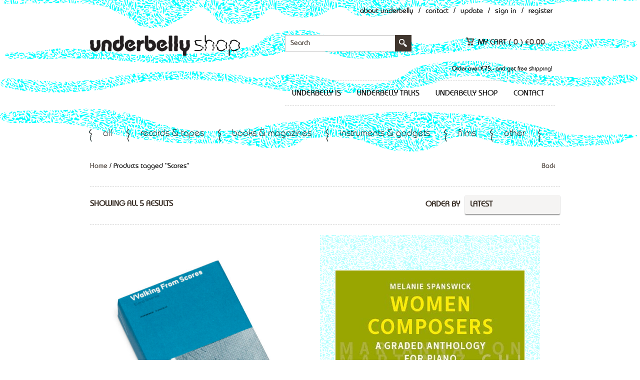

--- FILE ---
content_type: text/html; charset=UTF-8
request_url: https://underbelly.nu/products-keyword/scores/
body_size: 14227
content:

<!DOCTYPE html>
<html lang="en-US" xmlns:fb="http://ogp.me/ns/fb#" xmlns:addthis="http://www.addthis.com/help/api-spec" >
    <head>
        <meta charset="UTF-8" />
        <meta name="viewport" content="width=device-width, initial-scale=1, maximum-scale=1" />
        <title>Scores Archives - Underbelly</title>
        <link rel="pingback" href="https://underbelly.nu/xmlrpc.php" />
                    <link rel="shortcut icon" href="https://underbelly.nu/wp-content/uploads/2015/05/favicon.png" />
                
        <!--[if lt IE 9]>
                    <script src="http://html5shim.googlecode.com/svn/trunk/html5.js"></script>
            <![endif]-->

                <meta name='robots' content='index, follow, max-image-preview:large, max-snippet:-1, max-video-preview:-1' />

	<!-- This site is optimized with the Yoast SEO plugin v23.5 - https://yoast.com/wordpress/plugins/seo/ -->
	<link rel="canonical" href="https://underbelly.nu/products-keyword/scores/" />
	<meta property="og:locale" content="en_US" />
	<meta property="og:type" content="article" />
	<meta property="og:title" content="Scores Archives - Underbelly" />
	<meta property="og:url" content="https://underbelly.nu/products-keyword/scores/" />
	<meta property="og:site_name" content="Underbelly" />
	<script type="application/ld+json" class="yoast-schema-graph">{"@context":"https://schema.org","@graph":[{"@type":"CollectionPage","@id":"https://underbelly.nu/products-keyword/scores/","url":"https://underbelly.nu/products-keyword/scores/","name":"Scores Archives - Underbelly","isPartOf":{"@id":"https://underbelly.nu/#website"},"primaryImageOfPage":{"@id":"https://underbelly.nu/products-keyword/scores/#primaryimage"},"image":{"@id":"https://underbelly.nu/products-keyword/scores/#primaryimage"},"thumbnailUrl":"https://underbelly.nu/wp-content/uploads/2023/04/biserna-book-e1681838439331.jpg","breadcrumb":{"@id":"https://underbelly.nu/products-keyword/scores/#breadcrumb"},"inLanguage":"en-US"},{"@type":"ImageObject","inLanguage":"en-US","@id":"https://underbelly.nu/products-keyword/scores/#primaryimage","url":"https://underbelly.nu/wp-content/uploads/2023/04/biserna-book-e1681838439331.jpg","contentUrl":"https://underbelly.nu/wp-content/uploads/2023/04/biserna-book-e1681838439331.jpg","width":459,"height":459},{"@type":"BreadcrumbList","@id":"https://underbelly.nu/products-keyword/scores/#breadcrumb","itemListElement":[{"@type":"ListItem","position":1,"name":"Home","item":"https://underbelly.nu/"},{"@type":"ListItem","position":2,"name":"Scores"}]},{"@type":"WebSite","@id":"https://underbelly.nu/#website","url":"https://underbelly.nu/","name":"Underbelly","description":"music, sound art, avant-garde, media, film","potentialAction":[{"@type":"SearchAction","target":{"@type":"EntryPoint","urlTemplate":"https://underbelly.nu/?s={search_term_string}"},"query-input":{"@type":"PropertyValueSpecification","valueRequired":true,"valueName":"search_term_string"}}],"inLanguage":"en-US"}]}</script>
	<!-- / Yoast SEO plugin. -->


<link rel='dns-prefetch' href='//s7.addthis.com' />
<link rel='dns-prefetch' href='//fonts.googleapis.com' />
<link rel="alternate" type="application/rss+xml" title="Underbelly &raquo; Feed" href="https://underbelly.nu/feed/" />
<link rel="alternate" type="application/rss+xml" title="Underbelly &raquo; Comments Feed" href="https://underbelly.nu/comments/feed/" />
<link rel="alternate" type="application/rss+xml" title="Underbelly &raquo; Scores Tag Feed" href="https://underbelly.nu/products-keyword/scores/feed/" />
<script type="text/javascript">
/* <![CDATA[ */
window._wpemojiSettings = {"baseUrl":"https:\/\/s.w.org\/images\/core\/emoji\/15.0.3\/72x72\/","ext":".png","svgUrl":"https:\/\/s.w.org\/images\/core\/emoji\/15.0.3\/svg\/","svgExt":".svg","source":{"concatemoji":"https:\/\/underbelly.nu\/wp-includes\/js\/wp-emoji-release.min.js?ver=6.6.4"}};
/*! This file is auto-generated */
!function(i,n){var o,s,e;function c(e){try{var t={supportTests:e,timestamp:(new Date).valueOf()};sessionStorage.setItem(o,JSON.stringify(t))}catch(e){}}function p(e,t,n){e.clearRect(0,0,e.canvas.width,e.canvas.height),e.fillText(t,0,0);var t=new Uint32Array(e.getImageData(0,0,e.canvas.width,e.canvas.height).data),r=(e.clearRect(0,0,e.canvas.width,e.canvas.height),e.fillText(n,0,0),new Uint32Array(e.getImageData(0,0,e.canvas.width,e.canvas.height).data));return t.every(function(e,t){return e===r[t]})}function u(e,t,n){switch(t){case"flag":return n(e,"\ud83c\udff3\ufe0f\u200d\u26a7\ufe0f","\ud83c\udff3\ufe0f\u200b\u26a7\ufe0f")?!1:!n(e,"\ud83c\uddfa\ud83c\uddf3","\ud83c\uddfa\u200b\ud83c\uddf3")&&!n(e,"\ud83c\udff4\udb40\udc67\udb40\udc62\udb40\udc65\udb40\udc6e\udb40\udc67\udb40\udc7f","\ud83c\udff4\u200b\udb40\udc67\u200b\udb40\udc62\u200b\udb40\udc65\u200b\udb40\udc6e\u200b\udb40\udc67\u200b\udb40\udc7f");case"emoji":return!n(e,"\ud83d\udc26\u200d\u2b1b","\ud83d\udc26\u200b\u2b1b")}return!1}function f(e,t,n){var r="undefined"!=typeof WorkerGlobalScope&&self instanceof WorkerGlobalScope?new OffscreenCanvas(300,150):i.createElement("canvas"),a=r.getContext("2d",{willReadFrequently:!0}),o=(a.textBaseline="top",a.font="600 32px Arial",{});return e.forEach(function(e){o[e]=t(a,e,n)}),o}function t(e){var t=i.createElement("script");t.src=e,t.defer=!0,i.head.appendChild(t)}"undefined"!=typeof Promise&&(o="wpEmojiSettingsSupports",s=["flag","emoji"],n.supports={everything:!0,everythingExceptFlag:!0},e=new Promise(function(e){i.addEventListener("DOMContentLoaded",e,{once:!0})}),new Promise(function(t){var n=function(){try{var e=JSON.parse(sessionStorage.getItem(o));if("object"==typeof e&&"number"==typeof e.timestamp&&(new Date).valueOf()<e.timestamp+604800&&"object"==typeof e.supportTests)return e.supportTests}catch(e){}return null}();if(!n){if("undefined"!=typeof Worker&&"undefined"!=typeof OffscreenCanvas&&"undefined"!=typeof URL&&URL.createObjectURL&&"undefined"!=typeof Blob)try{var e="postMessage("+f.toString()+"("+[JSON.stringify(s),u.toString(),p.toString()].join(",")+"));",r=new Blob([e],{type:"text/javascript"}),a=new Worker(URL.createObjectURL(r),{name:"wpTestEmojiSupports"});return void(a.onmessage=function(e){c(n=e.data),a.terminate(),t(n)})}catch(e){}c(n=f(s,u,p))}t(n)}).then(function(e){for(var t in e)n.supports[t]=e[t],n.supports.everything=n.supports.everything&&n.supports[t],"flag"!==t&&(n.supports.everythingExceptFlag=n.supports.everythingExceptFlag&&n.supports[t]);n.supports.everythingExceptFlag=n.supports.everythingExceptFlag&&!n.supports.flag,n.DOMReady=!1,n.readyCallback=function(){n.DOMReady=!0}}).then(function(){return e}).then(function(){var e;n.supports.everything||(n.readyCallback(),(e=n.source||{}).concatemoji?t(e.concatemoji):e.wpemoji&&e.twemoji&&(t(e.twemoji),t(e.wpemoji)))}))}((window,document),window._wpemojiSettings);
/* ]]> */
</script>
<style id='wp-emoji-styles-inline-css' type='text/css'>

	img.wp-smiley, img.emoji {
		display: inline !important;
		border: none !important;
		box-shadow: none !important;
		height: 1em !important;
		width: 1em !important;
		margin: 0 0.07em !important;
		vertical-align: -0.1em !important;
		background: none !important;
		padding: 0 !important;
	}
</style>
<link rel='stylesheet' id='wp-block-library-css' href='https://underbelly.nu/wp-includes/css/dist/block-library/style.min.css?ver=6.6.4' type='text/css' media='all' />
<style id='wp-block-library-theme-inline-css' type='text/css'>
.wp-block-audio :where(figcaption){color:#555;font-size:13px;text-align:center}.is-dark-theme .wp-block-audio :where(figcaption){color:#ffffffa6}.wp-block-audio{margin:0 0 1em}.wp-block-code{border:1px solid #ccc;border-radius:4px;font-family:Menlo,Consolas,monaco,monospace;padding:.8em 1em}.wp-block-embed :where(figcaption){color:#555;font-size:13px;text-align:center}.is-dark-theme .wp-block-embed :where(figcaption){color:#ffffffa6}.wp-block-embed{margin:0 0 1em}.blocks-gallery-caption{color:#555;font-size:13px;text-align:center}.is-dark-theme .blocks-gallery-caption{color:#ffffffa6}:root :where(.wp-block-image figcaption){color:#555;font-size:13px;text-align:center}.is-dark-theme :root :where(.wp-block-image figcaption){color:#ffffffa6}.wp-block-image{margin:0 0 1em}.wp-block-pullquote{border-bottom:4px solid;border-top:4px solid;color:currentColor;margin-bottom:1.75em}.wp-block-pullquote cite,.wp-block-pullquote footer,.wp-block-pullquote__citation{color:currentColor;font-size:.8125em;font-style:normal;text-transform:uppercase}.wp-block-quote{border-left:.25em solid;margin:0 0 1.75em;padding-left:1em}.wp-block-quote cite,.wp-block-quote footer{color:currentColor;font-size:.8125em;font-style:normal;position:relative}.wp-block-quote.has-text-align-right{border-left:none;border-right:.25em solid;padding-left:0;padding-right:1em}.wp-block-quote.has-text-align-center{border:none;padding-left:0}.wp-block-quote.is-large,.wp-block-quote.is-style-large,.wp-block-quote.is-style-plain{border:none}.wp-block-search .wp-block-search__label{font-weight:700}.wp-block-search__button{border:1px solid #ccc;padding:.375em .625em}:where(.wp-block-group.has-background){padding:1.25em 2.375em}.wp-block-separator.has-css-opacity{opacity:.4}.wp-block-separator{border:none;border-bottom:2px solid;margin-left:auto;margin-right:auto}.wp-block-separator.has-alpha-channel-opacity{opacity:1}.wp-block-separator:not(.is-style-wide):not(.is-style-dots){width:100px}.wp-block-separator.has-background:not(.is-style-dots){border-bottom:none;height:1px}.wp-block-separator.has-background:not(.is-style-wide):not(.is-style-dots){height:2px}.wp-block-table{margin:0 0 1em}.wp-block-table td,.wp-block-table th{word-break:normal}.wp-block-table :where(figcaption){color:#555;font-size:13px;text-align:center}.is-dark-theme .wp-block-table :where(figcaption){color:#ffffffa6}.wp-block-video :where(figcaption){color:#555;font-size:13px;text-align:center}.is-dark-theme .wp-block-video :where(figcaption){color:#ffffffa6}.wp-block-video{margin:0 0 1em}:root :where(.wp-block-template-part.has-background){margin-bottom:0;margin-top:0;padding:1.25em 2.375em}
</style>
<style id='classic-theme-styles-inline-css' type='text/css'>
/*! This file is auto-generated */
.wp-block-button__link{color:#fff;background-color:#32373c;border-radius:9999px;box-shadow:none;text-decoration:none;padding:calc(.667em + 2px) calc(1.333em + 2px);font-size:1.125em}.wp-block-file__button{background:#32373c;color:#fff;text-decoration:none}
</style>
<style id='global-styles-inline-css' type='text/css'>
:root{--wp--preset--aspect-ratio--square: 1;--wp--preset--aspect-ratio--4-3: 4/3;--wp--preset--aspect-ratio--3-4: 3/4;--wp--preset--aspect-ratio--3-2: 3/2;--wp--preset--aspect-ratio--2-3: 2/3;--wp--preset--aspect-ratio--16-9: 16/9;--wp--preset--aspect-ratio--9-16: 9/16;--wp--preset--color--black: #000000;--wp--preset--color--cyan-bluish-gray: #abb8c3;--wp--preset--color--white: #ffffff;--wp--preset--color--pale-pink: #f78da7;--wp--preset--color--vivid-red: #cf2e2e;--wp--preset--color--luminous-vivid-orange: #ff6900;--wp--preset--color--luminous-vivid-amber: #fcb900;--wp--preset--color--light-green-cyan: #7bdcb5;--wp--preset--color--vivid-green-cyan: #00d084;--wp--preset--color--pale-cyan-blue: #8ed1fc;--wp--preset--color--vivid-cyan-blue: #0693e3;--wp--preset--color--vivid-purple: #9b51e0;--wp--preset--gradient--vivid-cyan-blue-to-vivid-purple: linear-gradient(135deg,rgba(6,147,227,1) 0%,rgb(155,81,224) 100%);--wp--preset--gradient--light-green-cyan-to-vivid-green-cyan: linear-gradient(135deg,rgb(122,220,180) 0%,rgb(0,208,130) 100%);--wp--preset--gradient--luminous-vivid-amber-to-luminous-vivid-orange: linear-gradient(135deg,rgba(252,185,0,1) 0%,rgba(255,105,0,1) 100%);--wp--preset--gradient--luminous-vivid-orange-to-vivid-red: linear-gradient(135deg,rgba(255,105,0,1) 0%,rgb(207,46,46) 100%);--wp--preset--gradient--very-light-gray-to-cyan-bluish-gray: linear-gradient(135deg,rgb(238,238,238) 0%,rgb(169,184,195) 100%);--wp--preset--gradient--cool-to-warm-spectrum: linear-gradient(135deg,rgb(74,234,220) 0%,rgb(151,120,209) 20%,rgb(207,42,186) 40%,rgb(238,44,130) 60%,rgb(251,105,98) 80%,rgb(254,248,76) 100%);--wp--preset--gradient--blush-light-purple: linear-gradient(135deg,rgb(255,206,236) 0%,rgb(152,150,240) 100%);--wp--preset--gradient--blush-bordeaux: linear-gradient(135deg,rgb(254,205,165) 0%,rgb(254,45,45) 50%,rgb(107,0,62) 100%);--wp--preset--gradient--luminous-dusk: linear-gradient(135deg,rgb(255,203,112) 0%,rgb(199,81,192) 50%,rgb(65,88,208) 100%);--wp--preset--gradient--pale-ocean: linear-gradient(135deg,rgb(255,245,203) 0%,rgb(182,227,212) 50%,rgb(51,167,181) 100%);--wp--preset--gradient--electric-grass: linear-gradient(135deg,rgb(202,248,128) 0%,rgb(113,206,126) 100%);--wp--preset--gradient--midnight: linear-gradient(135deg,rgb(2,3,129) 0%,rgb(40,116,252) 100%);--wp--preset--font-size--small: 13px;--wp--preset--font-size--medium: 20px;--wp--preset--font-size--large: 36px;--wp--preset--font-size--x-large: 42px;--wp--preset--spacing--20: 0.44rem;--wp--preset--spacing--30: 0.67rem;--wp--preset--spacing--40: 1rem;--wp--preset--spacing--50: 1.5rem;--wp--preset--spacing--60: 2.25rem;--wp--preset--spacing--70: 3.38rem;--wp--preset--spacing--80: 5.06rem;--wp--preset--shadow--natural: 6px 6px 9px rgba(0, 0, 0, 0.2);--wp--preset--shadow--deep: 12px 12px 50px rgba(0, 0, 0, 0.4);--wp--preset--shadow--sharp: 6px 6px 0px rgba(0, 0, 0, 0.2);--wp--preset--shadow--outlined: 6px 6px 0px -3px rgba(255, 255, 255, 1), 6px 6px rgba(0, 0, 0, 1);--wp--preset--shadow--crisp: 6px 6px 0px rgba(0, 0, 0, 1);}:where(.is-layout-flex){gap: 0.5em;}:where(.is-layout-grid){gap: 0.5em;}body .is-layout-flex{display: flex;}.is-layout-flex{flex-wrap: wrap;align-items: center;}.is-layout-flex > :is(*, div){margin: 0;}body .is-layout-grid{display: grid;}.is-layout-grid > :is(*, div){margin: 0;}:where(.wp-block-columns.is-layout-flex){gap: 2em;}:where(.wp-block-columns.is-layout-grid){gap: 2em;}:where(.wp-block-post-template.is-layout-flex){gap: 1.25em;}:where(.wp-block-post-template.is-layout-grid){gap: 1.25em;}.has-black-color{color: var(--wp--preset--color--black) !important;}.has-cyan-bluish-gray-color{color: var(--wp--preset--color--cyan-bluish-gray) !important;}.has-white-color{color: var(--wp--preset--color--white) !important;}.has-pale-pink-color{color: var(--wp--preset--color--pale-pink) !important;}.has-vivid-red-color{color: var(--wp--preset--color--vivid-red) !important;}.has-luminous-vivid-orange-color{color: var(--wp--preset--color--luminous-vivid-orange) !important;}.has-luminous-vivid-amber-color{color: var(--wp--preset--color--luminous-vivid-amber) !important;}.has-light-green-cyan-color{color: var(--wp--preset--color--light-green-cyan) !important;}.has-vivid-green-cyan-color{color: var(--wp--preset--color--vivid-green-cyan) !important;}.has-pale-cyan-blue-color{color: var(--wp--preset--color--pale-cyan-blue) !important;}.has-vivid-cyan-blue-color{color: var(--wp--preset--color--vivid-cyan-blue) !important;}.has-vivid-purple-color{color: var(--wp--preset--color--vivid-purple) !important;}.has-black-background-color{background-color: var(--wp--preset--color--black) !important;}.has-cyan-bluish-gray-background-color{background-color: var(--wp--preset--color--cyan-bluish-gray) !important;}.has-white-background-color{background-color: var(--wp--preset--color--white) !important;}.has-pale-pink-background-color{background-color: var(--wp--preset--color--pale-pink) !important;}.has-vivid-red-background-color{background-color: var(--wp--preset--color--vivid-red) !important;}.has-luminous-vivid-orange-background-color{background-color: var(--wp--preset--color--luminous-vivid-orange) !important;}.has-luminous-vivid-amber-background-color{background-color: var(--wp--preset--color--luminous-vivid-amber) !important;}.has-light-green-cyan-background-color{background-color: var(--wp--preset--color--light-green-cyan) !important;}.has-vivid-green-cyan-background-color{background-color: var(--wp--preset--color--vivid-green-cyan) !important;}.has-pale-cyan-blue-background-color{background-color: var(--wp--preset--color--pale-cyan-blue) !important;}.has-vivid-cyan-blue-background-color{background-color: var(--wp--preset--color--vivid-cyan-blue) !important;}.has-vivid-purple-background-color{background-color: var(--wp--preset--color--vivid-purple) !important;}.has-black-border-color{border-color: var(--wp--preset--color--black) !important;}.has-cyan-bluish-gray-border-color{border-color: var(--wp--preset--color--cyan-bluish-gray) !important;}.has-white-border-color{border-color: var(--wp--preset--color--white) !important;}.has-pale-pink-border-color{border-color: var(--wp--preset--color--pale-pink) !important;}.has-vivid-red-border-color{border-color: var(--wp--preset--color--vivid-red) !important;}.has-luminous-vivid-orange-border-color{border-color: var(--wp--preset--color--luminous-vivid-orange) !important;}.has-luminous-vivid-amber-border-color{border-color: var(--wp--preset--color--luminous-vivid-amber) !important;}.has-light-green-cyan-border-color{border-color: var(--wp--preset--color--light-green-cyan) !important;}.has-vivid-green-cyan-border-color{border-color: var(--wp--preset--color--vivid-green-cyan) !important;}.has-pale-cyan-blue-border-color{border-color: var(--wp--preset--color--pale-cyan-blue) !important;}.has-vivid-cyan-blue-border-color{border-color: var(--wp--preset--color--vivid-cyan-blue) !important;}.has-vivid-purple-border-color{border-color: var(--wp--preset--color--vivid-purple) !important;}.has-vivid-cyan-blue-to-vivid-purple-gradient-background{background: var(--wp--preset--gradient--vivid-cyan-blue-to-vivid-purple) !important;}.has-light-green-cyan-to-vivid-green-cyan-gradient-background{background: var(--wp--preset--gradient--light-green-cyan-to-vivid-green-cyan) !important;}.has-luminous-vivid-amber-to-luminous-vivid-orange-gradient-background{background: var(--wp--preset--gradient--luminous-vivid-amber-to-luminous-vivid-orange) !important;}.has-luminous-vivid-orange-to-vivid-red-gradient-background{background: var(--wp--preset--gradient--luminous-vivid-orange-to-vivid-red) !important;}.has-very-light-gray-to-cyan-bluish-gray-gradient-background{background: var(--wp--preset--gradient--very-light-gray-to-cyan-bluish-gray) !important;}.has-cool-to-warm-spectrum-gradient-background{background: var(--wp--preset--gradient--cool-to-warm-spectrum) !important;}.has-blush-light-purple-gradient-background{background: var(--wp--preset--gradient--blush-light-purple) !important;}.has-blush-bordeaux-gradient-background{background: var(--wp--preset--gradient--blush-bordeaux) !important;}.has-luminous-dusk-gradient-background{background: var(--wp--preset--gradient--luminous-dusk) !important;}.has-pale-ocean-gradient-background{background: var(--wp--preset--gradient--pale-ocean) !important;}.has-electric-grass-gradient-background{background: var(--wp--preset--gradient--electric-grass) !important;}.has-midnight-gradient-background{background: var(--wp--preset--gradient--midnight) !important;}.has-small-font-size{font-size: var(--wp--preset--font-size--small) !important;}.has-medium-font-size{font-size: var(--wp--preset--font-size--medium) !important;}.has-large-font-size{font-size: var(--wp--preset--font-size--large) !important;}.has-x-large-font-size{font-size: var(--wp--preset--font-size--x-large) !important;}
:where(.wp-block-post-template.is-layout-flex){gap: 1.25em;}:where(.wp-block-post-template.is-layout-grid){gap: 1.25em;}
:where(.wp-block-columns.is-layout-flex){gap: 2em;}:where(.wp-block-columns.is-layout-grid){gap: 2em;}
:root :where(.wp-block-pullquote){font-size: 1.5em;line-height: 1.6;}
</style>
<link rel='stylesheet' id='email-subscribers-css' href='https://underbelly.nu/wp-content/plugins/email-subscribers/lite/public/css/email-subscribers-public.css?ver=5.7.35' type='text/css' media='all' />
<link rel='stylesheet' id='colorboxstyle-css' href='https://underbelly.nu/wp-content/plugins/modal-dialog/colorbox/colorbox.css?ver=1.5.6' type='text/css' media='all' />
<link rel='stylesheet' id='fbshare-stylesheet-css' href='https://underbelly.nu/wp-content/plugins/woocommerce-facebook-share-like-button/css/fbshare.css?ver=6.6.4' type='text/css' media='all' />
<link rel='stylesheet' id='midnight.black-css' href='https://underbelly.nu/wp-content/plugins/woocommerce-jplayer-product-sampler/skins/midnight.black/jplayer.midnight.black.css?ver=6.6.4' type='text/css' media='all' />
<link rel='stylesheet' id='woojplayerstyles-css' href='https://underbelly.nu/wp-content/plugins/woocommerce-jplayer-product-sampler/assets/css/style.css?ver=6.6.4' type='text/css' media='all' />
<link rel='stylesheet' id='paynl-blocks-style-css' href='https://underbelly.nu/wp-content/plugins/woocommerce-paynl-payment-methods/assets/css/paynl_blocks.css?ver=6.6.4' type='text/css' media='all' />
<link rel='stylesheet' id='woocommerce-layout-css' href='https://underbelly.nu/wp-content/plugins/woocommerce/assets/css/woocommerce-layout.css?ver=8.6.3' type='text/css' media='all' />
<link rel='stylesheet' id='woocommerce-smallscreen-css' href='https://underbelly.nu/wp-content/plugins/woocommerce/assets/css/woocommerce-smallscreen.css?ver=8.6.3' type='text/css' media='only screen and (max-width: 768px)' />
<link rel='stylesheet' id='woocommerce-general-css' href='https://underbelly.nu/wp-content/plugins/woocommerce/assets/css/woocommerce.css?ver=8.6.3' type='text/css' media='all' />
<style id='woocommerce-inline-inline-css' type='text/css'>
.woocommerce form .form-row .required { visibility: visible; }
</style>
<link rel='stylesheet' id='tt-base-font510960424-css' href='https://fonts.googleapis.com/css?family=Montserrat%3A400%2C700%7COpen+Sans%3A400italic%2C700italic%2C400%2C600%2C700&#038;ver=6.6.4' type='text/css' media='all' />
<link rel='stylesheet' id='tt-custom-font-Dosis-css' href='//fonts.googleapis.com/css?family=Dosis&#038;ver=6.6.4' type='text/css' media='all' />
<link rel='stylesheet' id='tt-1.bootstrap.css-css' href='https://underbelly.nu/wp-content/themes/hudson/css/1.bootstrap.css?ver=6.6.4' type='text/css' media='all' />
<link rel='stylesheet' id='tt-bootstrap-responsive.css-css' href='https://underbelly.nu/wp-content/themes/hudson/css/bootstrap-responsive.css?ver=6.6.4' type='text/css' media='all' />
<link rel='stylesheet' id='tt-fixes.css-css' href='https://underbelly.nu/wp-content/themes/hudson/css/fixes.css?ver=6.6.4' type='text/css' media='all' />
<link rel='stylesheet' id='tt-ie8.css-css' href='https://underbelly.nu/wp-content/themes/hudson/css/ie8.css?ver=6.6.4' type='text/css' media='all' />
<link rel='stylesheet' id='tt-theme-style-css' href='https://underbelly.nu/wp-content/themes/hudson-child/style.css?ver=6.6.4' type='text/css' media='all' />
<link rel='stylesheet' id='addthis_all_pages-css' href='https://underbelly.nu/wp-content/plugins/addthis-smart-layers/frontend/build/addthis_wordpress_public.min.css?ver=6.6.4' type='text/css' media='all' />
<link rel='stylesheet' id='tt-main-style-custom-css' href='https://underbelly.nu/wp-content/themes/hudson-child/css/override.css?ver=6.6.4' type='text/css' media='all' />
<link rel='stylesheet' id='tt-main-style-custom2-css' href='https://underbelly.nu/wp-content/themes/hudson-child/style2.css?ver=6.6.4' type='text/css' media='all' />
<script type="text/javascript" src="https://underbelly.nu/wp-content/themes/hudson-child/js/imagesloaded.pkgd.min.js?ver=6.6.4" id="imagesloaded.pkgd.min.js-js"></script>
<script type="text/javascript" src="https://underbelly.nu/wp-content/themes/hudson-child/js/masonry.pkgd.min.js?ver=6.6.4" id="masonry.pkgd.min.js-js"></script>
<script type="text/javascript" src="https://underbelly.nu/wp-admin/admin-ajax.php?action=addthis_global_options_settings&amp;ver=6.6.4" id="addthis_global_options-js"></script>
<script type="text/javascript" src="https://s7.addthis.com/js/300/addthis_widget.js?ver=6.6.4#pubid=77eef1e412c61a8102342d3c061efc6e" id="addthis_widget-js"></script>
<script type="text/javascript" src="https://underbelly.nu/wp-includes/js/jquery/jquery.min.js?ver=3.7.1" id="jquery-core-js"></script>
<script type="text/javascript" src="https://underbelly.nu/wp-includes/js/jquery/jquery-migrate.min.js?ver=3.4.1" id="jquery-migrate-js"></script>
<script type="text/javascript" src="https://underbelly.nu/wp-content/plugins/modal-dialog/cookie.js?ver=1.0" id="jquerycookies-js"></script>
<script type="text/javascript" src="https://underbelly.nu/wp-content/plugins/modal-dialog/colorbox/jquery.colorbox-min.js?ver=1.5.6" id="colorboxpack-js"></script>
<script type="text/javascript" src="https://underbelly.nu/wp-content/plugins/woocommerce-jplayer-product-sampler/assets/js/jQuery.jPlayer.2.4.0/jquery.jplayer.min.js?ver=2.1.0" id="jplayer-js"></script>
<script type="text/javascript" src="https://underbelly.nu/wp-content/plugins/woocommerce-jplayer-product-sampler/assets/js/jQuery.jPlayer.2.4.0/add-on/jplayer.playlist.min.js?ver=6.6.4" id="woojplayerplaylist-js"></script>
<script type="text/javascript" src="https://underbelly.nu/wp-content/plugins/woocommerce/assets/js/jquery-blockui/jquery.blockUI.min.js?ver=2.7.0-wc.8.6.3" id="jquery-blockui-js" defer="defer" data-wp-strategy="defer"></script>
<script type="text/javascript" id="wc-add-to-cart-js-extra">
/* <![CDATA[ */
var wc_add_to_cart_params = {"ajax_url":"\/wp-admin\/admin-ajax.php","wc_ajax_url":"\/?wc-ajax=%%endpoint%%","i18n_view_cart":"View cart","cart_url":"https:\/\/underbelly.nu\/shopping_cart\/","is_cart":"","cart_redirect_after_add":"no"};
/* ]]> */
</script>
<script type="text/javascript" src="https://underbelly.nu/wp-content/plugins/woocommerce/assets/js/frontend/add-to-cart.min.js?ver=8.6.3" id="wc-add-to-cart-js" defer="defer" data-wp-strategy="defer"></script>
<script type="text/javascript" src="https://underbelly.nu/wp-content/plugins/woocommerce/assets/js/js-cookie/js.cookie.min.js?ver=2.1.4-wc.8.6.3" id="js-cookie-js" defer="defer" data-wp-strategy="defer"></script>
<script type="text/javascript" id="woocommerce-js-extra">
/* <![CDATA[ */
var woocommerce_params = {"ajax_url":"\/wp-admin\/admin-ajax.php","wc_ajax_url":"\/?wc-ajax=%%endpoint%%"};
/* ]]> */
</script>
<script type="text/javascript" src="https://underbelly.nu/wp-content/plugins/woocommerce/assets/js/frontend/woocommerce.min.js?ver=8.6.3" id="woocommerce-js" defer="defer" data-wp-strategy="defer"></script>
<link rel="https://api.w.org/" href="https://underbelly.nu/wp-json/" /><link rel="alternate" title="JSON" type="application/json" href="https://underbelly.nu/wp-json/wp/v2/product_tag/4463" /><link rel="EditURI" type="application/rsd+xml" title="RSD" href="https://underbelly.nu/xmlrpc.php?rsd" />
<meta name="generator" content="WordPress 6.6.4" />
<meta name="generator" content="WooCommerce 8.6.3" />
<script type="text/javascript">var ajaxurl = 'https://underbelly.nu/wp-admin/admin-ajax.php';</script>	<noscript><style>.woocommerce-product-gallery{ opacity: 1 !important; }</style></noscript>
			<style type="text/css" id="wp-custom-css">
			.mini_description h2 {
	font-weight: 800;
}		</style>
		
    </head>
    <body class="archive tax-product_tag term-scores term-4463 theme-hudson woocommerce woocommerce-page woocommerce-no-js custom-background-empty">        
        <!-- ==================
    POP UP ITEM ======== -->
<div id="item_popup_qw" class="popup_cover woocommerce">
    <div class="popup_item">
        <div class="row-fluid">
            <div class="span6">
                <div class="pop_item_img" id="qw_pop_image"></div>
                <a href="#" class="pop_up_link" id="qw_pop_more_details">View more details</a>
            </div>
            <div class="span6">
                <div class="pop_up_close">x</div>

                <h3 id="qw_pop_h3"><a href="#"></a></h3>
                <h4 id="qw_pop_h4"></h4>
                <div class="item_rate" id="qw_pop_rating"></div>
                <p id="qw_pop_excerpt"></p>
                <div class="pop_up_depo">
                    <div class="row-fluid">
                        <div class="span12" id="qw_pop_attributes">
                        </div>                        
                    </div>
                    <div class="row-fluid">
                        <div class="span12">price                            <div class="item_price" id="qw_pop_price"></div>
                        </div>    
                    </div>                    
                </div>
                <div class="row-fluid">                    
                    <a href="#" class="pop_up_add span6" id="qw_pop_atc_url">View product</a>
                </div>                
            </div>
        </div>
    </div>
</div>
<!-- ==================
POP UP ITEM ======== -->        <!-- =====================================
        START HEADER -->
        <div class="header">
            <div class="top_line">
                                    <div class="container">
                                                    <ul>
                                <li class=""><a target="_blank" href="/about-underbelly">About Underbelly</a></li>
                                <li>/</li>
                                <li class=""><a href="/contact">Contact</a></li>
                                <li>/</li>
                                <li class=""><a href="/update">Update</a></li>
                                <li>/</li>
                                <li class="open_login">Sign in</li>
                                <li>/</li>
                                <li class="open_register">Register</li>                    
                            </ul>
                            <div class="login_form sing_in_form">
    <h4>sign in</h4>

    <form action="https://underbelly.nu/my-account/" method="post" class="login">
        <input type="text" class="sing_in_line" name="username" id="username" placeholder="Username" />
        <input type="password" class="sing_in_line" name="password" id="password" placeholder="Password" />
        <input type="hidden" id="_wpnonce" name="_wpnonce" value="b277d47b68" /><input type="hidden" name="_wp_http_referer" value="/products-keyword/scores/" />        <p><a href="https://underbelly.nu/my-account/lost-password/">Lost Password?</a></p>
        <div class="sing_in_form_footer">
            <input type="submit" class="sing_in_button" name="login" value="Login">
        </div>
    </form>

</div>

<div class="register_form sing_in_form">
    <h4>register now</h4>

    <form action="https://underbelly.nu/my-account/" method="post" class="register">

        
        <input type="email" class="sing_in_line" placeholder="Email" name="email" id="reg_email" value="" />

        <input type="password" class="sing_in_line" placeholder="Password" name="password" id="reg_password" value="" />

        <input type="password" placeholder="Re-enter password" class="sing_in_line" name="password2" id="reg_password2" value="" />

        <!-- Spam Trap -->
        <div style="left:-999em; position:absolute;"><label for="trap">Anti-spam</label><input type="text" name="email_2" id="trap" tabindex="-1" /></div>

        
        <div class="sing_in_form_footer">
            <input type="hidden" id="_wpnonce" name="_wpnonce" value="da84d8cd18" /><input type="hidden" name="_wp_http_referer" value="/products-keyword/scores/" />            <input type="submit" class="sing_in_button" name="register" value="Register" />
        </div>

    </form>

</div>                                            </div>
                            </div>


            <div class="container">
                <div class="row">
                    <div class="span2">
                        <div class="logo">
                             
                            <a href="/shop" style="font-family:Dosis;" >
                                                                    <img src="https://underbelly.nu/wp-content/uploads/2015/05/Underbelly_Shop_black_CMYK_72dpi.png" alt="Hudson Logo">
                                                                </a>
                        </div>
                    </div>
                    <div class="span8" style="float:right;">
                        <div class="cart_search">
                                                            <ul class="cart">
                                    <li class="cart_bg">
                                        My cart ( <span class="dynamic_cart_contents_count">0</span> ) <span class="dynamic_cart_total"><span class="woocommerce-Price-amount amount"><bdi><span class="woocommerce-Price-currencySymbol">&euro;</span>0.00</bdi></span></span>
                                        <!-- CARt TOP -->
<div class="cart_top_region">
    <div class="cart_top">
        <div class="cart_top_interior">

                            No products in cart. Keep shopping.                    </div>
        <a href="https://underbelly.nu/checkout/" class="cart_top_button">Checkout</a>
        <a href="https://underbelly.nu/shopping_cart/" class="cart_top_button">View Cart</a>        
    </div>
</div>
<!-- CARt TOP -->                                    </li>
                                </ul>
                            
                            <form action="https://underbelly.nu/" class="search_form">
                                <span><input type="submit" class="search_submit" value="" /></span>
                                <input type="hidden" name="post_type" value="product"/>
                                <input name="s" type="text" class="search" placeholder="Search">
                            </form><div class="infoBox">Order over €75,- and get free shipping!</div>
                        </div>

                        <div class="top_menu">
                            <div class="menu-responsive">Menu</div>
                            <div class="menu"><ul id="menu-mainsite" class=""><li id="menu-item-12181" class="menu-item menu-item-type-post_type menu-item-object-page menu-item-12181"><a href="https://underbelly.nu/about-underbelly/underbelly-is/">Underbelly is</a></li>
<li id="menu-item-12180" class="menu-item menu-item-type-post_type menu-item-object-page menu-item-12180"><a href="https://underbelly.nu/about-underbelly/underbelly-talks/">Underbelly talks</a></li>
<li id="menu-item-68819" class="menu-item menu-item-type-custom menu-item-object-custom menu-item-68819"><a href="/shop">Underbelly Shop</a></li>
<li id="menu-item-12186" class="menu-item menu-item-type-post_type menu-item-object-page menu-item-12186"><a href="https://underbelly.nu/about-underbelly/contact/">Contact</a></li>
</ul></div>                        </div>

                        <div class="clear"></div>
                    </div>
                </div>

            </div>
            <div class="clear"></div>
        </div>
        <div class="menu_line">
            <div class="container">
                <div class="category-responsive">Categories</div>
                <div class="category_menu"><ul id="menu-categorieen" class=""><li id="menu-item-69089" class="menu-item menu-item-type-custom menu-item-object-custom menu-item-69089"><a href="/products/">All</a></li>
<li id="menu-item-68650" class="menu-item menu-item-type-taxonomy menu-item-object-product_cat menu-item-68650"><a href="https://underbelly.nu/products/records_and_tapes/">Records &#038; Tapes</a></li>
<li id="menu-item-68651" class="menu-item menu-item-type-taxonomy menu-item-object-product_cat menu-item-68651"><a href="https://underbelly.nu/products/books_and_magazines/">Books &#038; Magazines</a></li>
<li id="menu-item-68655" class="menu-item menu-item-type-taxonomy menu-item-object-product_cat menu-item-68655"><a href="https://underbelly.nu/products/instruments_and_gadgets/">Instruments &#038; Gadgets</a></li>
<li id="menu-item-68652" class="menu-item menu-item-type-taxonomy menu-item-object-product_cat menu-item-68652"><a href="https://underbelly.nu/products/films/">Films</a></li>
<li id="menu-item-68653" class="menu-item menu-item-type-taxonomy menu-item-object-product_cat menu-item-68653"><a href="https://underbelly.nu/products/other/">Other</a></li>
</ul></div><img src="/wp-content/themes/hudson-child/images/divider.png" class="squigglyline">
				
            </div>
        </div>
        <div class="content">            
<div id="container"><div id="content" role="main" class="container"><div class="woo-path" itemprop="breadcrumb"><a href="/shop/">Home</a> &#47; Products tagged &ldquo;Scores&rdquo; <a class="goBackButton" href="javascript:history.back()">Back</a></div>


<div class="row">
    <div class="right_float">
        <div class="fixed_cart cart_affix">
            <div class="fixed_interior">
                <h1>my cart</h1>
                <p>Items ( <span class="dynamic_cart_contents_count">0</span> ) <span class="dynamic_cart_total"><span class="woocommerce-Price-amount amount"><bdi><span class="woocommerce-Price-currencySymbol">&euro;</span>0.00</bdi></span></span>
            </div>
            <h6 class="cart_freeshipping">Order over &euro;75,- and get free shipping!</h6>
            <a href="https://underbelly.nu/checkout/" class="fixed_cart_button">Checkout</a>
        </div>
    </div>
</div>
<div class="row">

    </div>

<div class="row ">

    
    <div class="span12">
        
        <div class="options">
            <div class="woocommerce-notices-wrapper"></div><p class="woocommerce-result-count">
	Showing all 5 results</p>
<form class="woocommerce-ordering" method="get">

    
    <div class="orderby">
        <ul>
            <li>
                <a href="#">  latest</a>                <ul>
                    <li><a class="orderby_li" data-value="popularity" href="#">  popularity</a></li><li><a class="orderby_li" data-value="price" href="#">  price: low to high</a></li><li><a class="orderby_li" data-value="price-desc" href="#">  price: high to low</a></li>                </ul>
            </li>
        </ul>  
        Order by    </div>

    
    <input type="hidden" name="orderby" value="" />

</form>                        <div class="clear"></div>
        </div>

                <div class="row productContainer">

            
                
                
                
                    
<div class="first span6 post-85463 product type-product status-publish has-post-thumbnail product_cat-books_and_magazines product_tag-fluxus product_tag-scores product_tag-sonic-experiments product_tag-sound-art  instock shipping-taxable purchasable product-type-simple">

    <div class="item">
        <a href="https://underbelly.nu/product/elena-biserna-walking-from-scores/" class="woocommerce-LoopProduct-link woocommerce-loop-product__link">        <a href="https://underbelly.nu/product/elena-biserna-walking-from-scores/">
        <div class="item_image ">

            <img width="624" height="624" src="https://underbelly.nu/wp-content/uploads/2023/04/biserna-book-624x624.jpg" class="attachment-post-thumbnail size-post-thumbnail wp-post-image" alt="" decoding="async" fetchpriority="high" srcset="https://underbelly.nu/wp-content/uploads/2023/04/biserna-book-624x624.jpg 624w, https://underbelly.nu/wp-content/uploads/2023/04/biserna-book-e1681838439331-300x300.jpg 300w, https://underbelly.nu/wp-content/uploads/2023/04/biserna-book-1024x1024.jpg 1024w, https://underbelly.nu/wp-content/uploads/2023/04/biserna-book-e1681838439331-150x150.jpg 150w, https://underbelly.nu/wp-content/uploads/2023/04/biserna-book-768x768.jpg 768w, https://underbelly.nu/wp-content/uploads/2023/04/biserna-book-e1681838439331-66x66.jpg 66w, https://underbelly.nu/wp-content/uploads/2023/04/biserna-book-600x600.jpg 600w, https://underbelly.nu/wp-content/uploads/2023/04/biserna-book-e1681838439331-100x100.jpg 100w, https://underbelly.nu/wp-content/uploads/2023/04/biserna-book-e1681838439331.jpg 459w" sizes="(max-width: 624px) 100vw, 624px" />
        </div>
        </a>
        <h1><a href="https://underbelly.nu/product/elena-biserna-walking-from-scores/">Elena Biserna (Ed.) - Walking From Scores</a></h1>
        <h2 class="product_description"><a href="https://underbelly.nu/product/elena-biserna-walking-from-scores/">

                <p>Text and graphic scores to be used while walking, from Fluxus to the critical works of current artists, through the tradition of experimental music and performa..(read more)                </p></a></h2>
        <div class="product_label"><h2>Publisher: <a href="/publisher/Les Presses du Réel">Les Presses du Réel</a> / ISBN : 978-2-37896-213-5</h2></div>
        <div class="product_artist"><h2>Author: <a href="/author/Elena Biserna (Ed.)">Elena Biserna (Ed.)</a></h2></div>
                <h2>Medium: Book</h2>
                <h2 class="product_category"><span>Category: <a href="https://underbelly.nu/products/books_and_magazines/" rel="tag">Books &amp; Magazines</a>.</span></h2>
        <h2 class="product_tags"><span>Tags: <a href="https://underbelly.nu/products-keyword/fluxus/" rel="tag">Fluxus</a>, <a href="https://underbelly.nu/products-keyword/scores/" rel="tag">Scores</a>, <a href="https://underbelly.nu/products-keyword/sonic-experiments/" rel="tag">Sonic Experiments</a>, <a href="https://underbelly.nu/products-keyword/sound-art/" rel="tag">Sound Art</a>.</span></h2>
        <a href="?add-to-cart=85463" rel="nofollow" data-product_id="85463" data-product_sku="ISBN : 978-2-37896-213-5" data-quantity="1" class="button add_to_cart_button product_type_simple">&nbsp;</a>        <div class="item_price">Price: <span class="woocommerce-Price-amount amount"><bdi><span class="woocommerce-Price-currencySymbol">&euro;</span>30.00</bdi></span></div>
        <div class="clear"></div>
            </div>
</div>
                
                    
<div class="last span6 post-88561 product type-product status-publish has-post-thumbnail product_cat-books_and_magazines product_tag-composers product_tag-piano product_tag-scores first instock shipping-taxable purchasable product-type-simple">

    <div class="item">
        <a href="https://underbelly.nu/product/melanie-spanswick-women-composers-a-graded-anthology-for-piano/" class="woocommerce-LoopProduct-link woocommerce-loop-product__link">        <a href="https://underbelly.nu/product/melanie-spanswick-women-composers-a-graded-anthology-for-piano/">
        <div class="item_image smallImage">

            <img width="380" height="500" src="https://underbelly.nu/wp-content/uploads/2025/08/Spanswick-Women-Composers.jpg" class="attachment-post-thumbnail size-post-thumbnail wp-post-image" alt="" decoding="async" srcset="https://underbelly.nu/wp-content/uploads/2025/08/Spanswick-Women-Composers.jpg 380w, https://underbelly.nu/wp-content/uploads/2025/08/Spanswick-Women-Composers-228x300.jpg 228w, https://underbelly.nu/wp-content/uploads/2025/08/Spanswick-Women-Composers-50x66.jpg 50w" sizes="(max-width: 380px) 100vw, 380px" />
        </div>
        </a>
        <h1><a href="https://underbelly.nu/product/melanie-spanswick-women-composers-a-graded-anthology-for-piano/">Melanie Spanswick - Women Composers (A Graded Anthology for Piano)</a></h1>
        <h2 class="product_description"><a href="https://underbelly.nu/product/melanie-spanswick-women-composers-a-graded-anthology-for-piano/">

                <p>Volume 3 in series of piano music by women composers; with short instructions and rehearsal tips, biographical notes on the composers. For the higher levels of ..(read more)                </p></a></h2>
        <div class="product_label"><h2>Publisher: <a href="/publisher/Schott">Schott</a> / ED 23475 / ISBN: 9783795725501</h2></div>
        <div class="product_artist"><h2>Author: <a href="/author/Melanie Spanswick">Melanie Spanswick</a></h2></div>
                <h2>Medium: Book</h2>
                <h2 class="product_category"><span>Category: <a href="https://underbelly.nu/products/books_and_magazines/" rel="tag">Books &amp; Magazines</a>.</span></h2>
        <h2 class="product_tags"><span>Tags: <a href="https://underbelly.nu/products-keyword/composers/" rel="tag">Composers</a>, <a href="https://underbelly.nu/products-keyword/piano/" rel="tag">Piano</a>, <a href="https://underbelly.nu/products-keyword/scores/" rel="tag">Scores</a>.</span></h2>
        <a href="?add-to-cart=88561" rel="nofollow" data-product_id="88561" data-product_sku="ED 23475 / ISBN: 9783795725501" data-quantity="1" class="button add_to_cart_button product_type_simple">&nbsp;</a>        <div class="item_price">Price: <span class="woocommerce-Price-amount amount"><bdi><span class="woocommerce-Price-currencySymbol">&euro;</span>16.00</bdi></span></div>
        <div class="clear"></div>
            </div>
</div>
                
                    
<div class="span6 post-84644 product type-product status-publish has-post-thumbnail product_cat-books_and_magazines product_tag-environment product_tag-scores product_tag-sonic-experiments product_tag-sound-studies last instock shipping-taxable purchasable product-type-simple">

    <div class="item">
        <a href="https://underbelly.nu/product/soundtrackcity-listening-guide-play-play-play/" class="woocommerce-LoopProduct-link woocommerce-loop-product__link">        <a href="https://underbelly.nu/product/soundtrackcity-listening-guide-play-play-play/">
        <div class="item_image ">

            <img width="624" height="878" src="https://underbelly.nu/wp-content/uploads/2022/08/play-play-play-624x878.jpg" class="attachment-post-thumbnail size-post-thumbnail wp-post-image" alt="" decoding="async" srcset="https://underbelly.nu/wp-content/uploads/2022/08/play-play-play-624x878.jpg 624w, https://underbelly.nu/wp-content/uploads/2022/08/play-play-play-213x300.jpg 213w, https://underbelly.nu/wp-content/uploads/2022/08/play-play-play-728x1024.jpg 728w, https://underbelly.nu/wp-content/uploads/2022/08/play-play-play-768x1080.jpg 768w, https://underbelly.nu/wp-content/uploads/2022/08/play-play-play-47x66.jpg 47w, https://underbelly.nu/wp-content/uploads/2022/08/play-play-play-600x844.jpg 600w, https://underbelly.nu/wp-content/uploads/2022/08/play-play-play-e1660318842843.jpg 450w" sizes="(max-width: 624px) 100vw, 624px" />
        </div>
        </a>
        <h1><a href="https://underbelly.nu/product/soundtrackcity-listening-guide-play-play-play/">Various Authors - Play Play Play, all Day every Day</a></h1>
        <h2 class="product_description"><a href="https://underbelly.nu/product/soundtrackcity-listening-guide-play-play-play/">

                <p>A guide packed with creative listening scores to perform outside and inside &#8211; for anyone anywhere in the world who can still (and wants to) play and liste..(read more)                </p></a></h2>
        <div class="product_label"><h2>Publisher: <a href="/publisher/Soundtrackcity">Soundtrackcity</a> / ISBN: 9789083088754</h2></div>
        <div class="product_artist"><h2>Author: <a href="/author/Various Authors">Various Authors</a></h2></div>
                <h2>Medium: Book</h2>
                <h2 class="product_category"><span>Category: <a href="https://underbelly.nu/products/books_and_magazines/" rel="tag">Books &amp; Magazines</a>.</span></h2>
        <h2 class="product_tags"><span>Tags: <a href="https://underbelly.nu/products-keyword/environment/" rel="tag">Environment</a>, <a href="https://underbelly.nu/products-keyword/scores/" rel="tag">Scores</a>, <a href="https://underbelly.nu/products-keyword/sonic-experiments/" rel="tag">Sonic Experiments</a>, <a href="https://underbelly.nu/products-keyword/sound-studies/" rel="tag">Sound Studies</a>.</span></h2>
        <a href="?add-to-cart=84644" rel="nofollow" data-product_id="84644" data-product_sku="ISBN: 9789083088754" data-quantity="1" class="button add_to_cart_button product_type_simple">&nbsp;</a>        <div class="item_price">Price: <span class="woocommerce-Price-amount amount"><bdi><span class="woocommerce-Price-currencySymbol">&euro;</span>6.00</bdi></span></div>
        <div class="clear"></div>
            </div>
</div>
                
                    
<div class="first span6 post-86764 product type-product status-publish has-post-thumbnail product_cat-books_and_magazines product_tag-1-of-a-kinds product_tag-artist-book product_tag-scores  instock shipping-taxable purchasable product-type-simple">

    <div class="item">
        <a href="https://underbelly.nu/product/jacob-dwyer-notes-on-devils-book/" class="woocommerce-LoopProduct-link woocommerce-loop-product__link">        <a href="https://underbelly.nu/product/jacob-dwyer-notes-on-devils-book/">
        <div class="item_image ">

            <img width="543" height="756" src="https://underbelly.nu/wp-content/uploads/2022/03/NOD_book.jpg" class="attachment-post-thumbnail size-post-thumbnail wp-post-image" alt="" decoding="async" loading="lazy" srcset="https://underbelly.nu/wp-content/uploads/2022/03/NOD_book.jpg 543w, https://underbelly.nu/wp-content/uploads/2022/03/NOD_book-215x300.jpg 215w, https://underbelly.nu/wp-content/uploads/2022/03/NOD_book-47x66.jpg 47w" sizes="(max-width: 543px) 100vw, 543px" />
        </div>
        </a>
        <h1><a href="https://underbelly.nu/product/jacob-dwyer-notes-on-devils-book/">Jacob Dwyer - Notes on Devils</a></h1>
        <h2 class="product_description"><a href="https://underbelly.nu/product/jacob-dwyer-notes-on-devils-book/">

                <p>Diary of a man tasked with photographing all 3,000 devil sculptures in a nearby museum. Narrative moves subtly towards boredom, masculinity, and isolation.
                </p></a></h2>
        <div class="product_label"><h2>Publisher: <a href="/publisher/Building Fictions">Building Fictions</a> / ISBN: 9789082771268</h2></div>
        <div class="product_artist"><h2>Author: <a href="/author/Jacob Dwyer">Jacob Dwyer</a></h2></div>
                <h2>Medium: Book</h2>
                <h2 class="product_category"><span>Category: <a href="https://underbelly.nu/products/books_and_magazines/" rel="tag">Books &amp; Magazines</a>.</span></h2>
        <h2 class="product_tags"><span>Tags: <a href="https://underbelly.nu/products-keyword/1-of-a-kinds/" rel="tag">1-of-a-Kinds</a>, <a href="https://underbelly.nu/products-keyword/artist-book/" rel="tag">Artist Book</a>, <a href="https://underbelly.nu/products-keyword/scores/" rel="tag">Scores</a>.</span></h2>
        <a href="?add-to-cart=86764" rel="nofollow" data-product_id="86764" data-product_sku="ISBN: 9789082771268" data-quantity="1" class="button add_to_cart_button product_type_simple">&nbsp;</a>        <div class="item_price">Price: <span class="woocommerce-Price-amount amount"><bdi><span class="woocommerce-Price-currencySymbol">&euro;</span>25.00</bdi></span></div>
        <div class="clear"></div>
            </div>
</div>
                
                    
<div class="last span6 post-78360 product type-product status-publish has-post-thumbnail product_cat-books_and_magazines product_tag-graphic-art product_tag-scores first instock shipping-taxable purchasable product-type-simple">

    <div class="item">
        <a href="https://underbelly.nu/product/een-collectie-van-specifieke-werken/" class="woocommerce-LoopProduct-link woocommerce-loop-product__link">        <a href="https://underbelly.nu/product/een-collectie-van-specifieke-werken/">
        <div class="item_image ">

            <img width="624" height="825" src="https://underbelly.nu/wp-content/uploads/2018/05/lieven-martens-scores-624x825.jpg" class="attachment-post-thumbnail size-post-thumbnail wp-post-image" alt="" decoding="async" loading="lazy" srcset="https://underbelly.nu/wp-content/uploads/2018/05/lieven-martens-scores-624x825.jpg 624w, https://underbelly.nu/wp-content/uploads/2018/05/lieven-martens-scores-227x300.jpg 227w, https://underbelly.nu/wp-content/uploads/2018/05/lieven-martens-scores-768x1015.jpg 768w, https://underbelly.nu/wp-content/uploads/2018/05/lieven-martens-scores-775x1024.jpg 775w, https://underbelly.nu/wp-content/uploads/2018/05/lieven-martens-scores-50x66.jpg 50w, https://underbelly.nu/wp-content/uploads/2018/05/lieven-martens-scores-e1527685415912.jpg 450w" sizes="(max-width: 624px) 100vw, 624px" />
        </div>
        </a>
        <h1><a href="https://underbelly.nu/product/een-collectie-van-specifieke-werken/">Lieven Martens - Een Collectie Van Specifieke Werken</a></h1>
        <h2 class="product_description"><a href="https://underbelly.nu/product/een-collectie-van-specifieke-werken/">

                <p>A collection of scores, published by Gerard Herman&#039;s Groepsdruk imprint. 27 cm x 20 cm booklet, 24 pages. Nice.
                </p></a></h2>
        <div class="product_label"><h2>Publisher: <a href="/publisher/Groepsdruk Etudes">Groepsdruk Etudes</a> / etude 2</h2></div>
        <div class="product_artist"><h2>Author: <a href="/author/Lieven Martens">Lieven Martens</a></h2></div>
                <h2>Medium: Book</h2>
                <h2 class="product_category"><span>Category: <a href="https://underbelly.nu/products/books_and_magazines/" rel="tag">Books &amp; Magazines</a>.</span></h2>
        <h2 class="product_tags"><span>Tags: <a href="https://underbelly.nu/products-keyword/graphic-art/" rel="tag">Graphic Art</a>, <a href="https://underbelly.nu/products-keyword/scores/" rel="tag">Scores</a>.</span></h2>
        <a href="?add-to-cart=78360" rel="nofollow" data-product_id="78360" data-product_sku="etude 2" data-quantity="1" class="button add_to_cart_button product_type_simple">&nbsp;</a>        <div class="item_price">Price: <span class="woocommerce-Price-amount amount"><bdi><span class="woocommerce-Price-currencySymbol">&euro;</span>8.00</bdi></span></div>
        <div class="clear"></div>
            </div>
</div>
                
                
                
            
        </div>

        <div class="options">
            <p class="woocommerce-result-count">
	Showing all 5 results</p>
                        <div class="clear"></div>
        </div>

        
        

    </div>

</div>
</div></div>    <script>
        imagesLoaded( document.querySelector('.productContainer'), function( instance ) {
            var container = document.querySelector('.productContainer');
            var masonry = new Masonry( container, {
                // options
                columnWidth: '.product',
                itemSelector: '.product'
            });
        });





    </script>
</div>
<!-- =====================================
    START FOOTER -->
<div class="footer">
    <div class="container">
        <div class="row">
                                <div class="span2">
                        <div id="nav_menu-2" class="widget widget_nav_menu"><div class="menu-shop-menu-footer-container"><ul id="menu-shop-menu-footer" class="menu"><li id="menu-item-68824" class="menu-item menu-item-type-custom menu-item-object-custom menu-item-68824"><a href="/shop">Shop</a></li>
<li id="menu-item-68760" class="menu-item menu-item-type-post_type menu-item-object-page menu-item-68760"><a href="https://underbelly.nu/my-account/">My account</a></li>
<li id="menu-item-68762" class="menu-item menu-item-type-post_type menu-item-object-page menu-item-68762"><a href="https://underbelly.nu/shopping_cart/">Shopping cart</a></li>
<li id="menu-item-68758" class="menu-item menu-item-type-post_type menu-item-object-page menu-item-68758"><a href="https://underbelly.nu/checkout/">Checkout</a></li>
<li id="menu-item-68763" class="menu-item menu-item-type-post_type menu-item-object-page menu-item-68763"><a href="https://underbelly.nu/update/">Get News Letter</a></li>
<li id="menu-item-68759" class="menu-item menu-item-type-post_type menu-item-object-page menu-item-68759"><a href="https://underbelly.nu/contact/">Contact</a></li>
</ul></div></div>                    </div>
                                        <div class="span2">
                        <div id="nav_menu-3" class="widget widget_nav_menu"><div class="menu-main-menu-footer-container"><ul id="menu-main-menu-footer" class="menu"><li id="menu-item-68764" class="menu-item menu-item-type-post_type menu-item-object-page menu-item-home menu-item-68764"><a href="https://underbelly.nu/">About underbelly</a></li>
<li id="menu-item-68766" class="menu-item menu-item-type-post_type menu-item-object-page menu-item-68766"><a href="https://underbelly.nu/about-underbelly/underbelly-is/">Underbelly is</a></li>
<li id="menu-item-68767" class="menu-item menu-item-type-post_type menu-item-object-page menu-item-68767"><a href="https://underbelly.nu/about-underbelly/underbelly-talks/">Underbelly talks</a></li>
</ul></div></div>                    </div>
                                        <div class="span4">
                        <div id="text-3" class="widget widget_text">			<div class="textwidget"></div>
		</div>                    </div>
                                        <div class="span4">
                        <div id="text-2" class="widget widget_text">			<div class="textwidget"><img src="https://underbelly.nu/wp-content/uploads/2015/05/Underbelly_SoundArtMedia_black_CMYK_72dpi.png" alt="Underbelly logo"/></div>
		</div>                    </div>
                                           
        </div>
        <div class="row">
            <div class="span8">
                &nbsp;
            </div>
            <div class="span4">

            </div>
        </div>
    </div>
    <div class="clear"></div>
</div>

<!-- =====================================
START SCRIPTS -->
<script type="application/ld+json">{"@context":"https:\/\/schema.org\/","@type":"BreadcrumbList","itemListElement":[{"@type":"ListItem","position":1,"item":{"name":"Home","@id":"https:\/\/underbelly.nu"}},{"@type":"ListItem","position":2,"item":{"name":"Products tagged &amp;ldquo;Scores&amp;rdquo;","@id":"https:\/\/underbelly.nu\/products-keyword\/scores\/"}}]}</script>	<script type='text/javascript'>
		(function () {
			var c = document.body.className;
			c = c.replace(/woocommerce-no-js/, 'woocommerce-js');
			document.body.className = c;
		})();
	</script>
	<script type="text/javascript" id="email-subscribers-js-extra">
/* <![CDATA[ */
var es_data = {"messages":{"es_empty_email_notice":"Please enter email address","es_rate_limit_notice":"You need to wait for some time before subscribing again","es_single_optin_success_message":"Successfully Subscribed.","es_email_exists_notice":"Email Address already exists!","es_unexpected_error_notice":"Oops.. Unexpected error occurred.","es_invalid_email_notice":"Invalid email address","es_try_later_notice":"Please try after some time"},"es_ajax_url":"https:\/\/underbelly.nu\/wp-admin\/admin-ajax.php"};
/* ]]> */
</script>
<script type="text/javascript" src="https://underbelly.nu/wp-content/plugins/email-subscribers/lite/public/js/email-subscribers-public.js?ver=5.7.35" id="email-subscribers-js"></script>
<script type="text/javascript" src="https://underbelly.nu/wp-includes/js/dist/vendor/react.min.js?ver=18.3.1" id="react-js"></script>
<script type="text/javascript" src="https://underbelly.nu/wp-includes/js/dist/vendor/react-jsx-runtime.min.js?ver=18.3.1" id="react-jsx-runtime-js"></script>
<script type="text/javascript" src="https://underbelly.nu/wp-includes/js/dist/hooks.min.js?ver=2810c76e705dd1a53b18" id="wp-hooks-js"></script>
<script type="text/javascript" src="https://underbelly.nu/wp-includes/js/dist/deprecated.min.js?ver=e1f84915c5e8ae38964c" id="wp-deprecated-js"></script>
<script type="text/javascript" src="https://underbelly.nu/wp-includes/js/dist/dom.min.js?ver=4ecffbffba91b10c5c7a" id="wp-dom-js"></script>
<script type="text/javascript" src="https://underbelly.nu/wp-includes/js/dist/vendor/react-dom.min.js?ver=18.3.1" id="react-dom-js"></script>
<script type="text/javascript" src="https://underbelly.nu/wp-includes/js/dist/escape-html.min.js?ver=6561a406d2d232a6fbd2" id="wp-escape-html-js"></script>
<script type="text/javascript" src="https://underbelly.nu/wp-includes/js/dist/element.min.js?ver=cb762d190aebbec25b27" id="wp-element-js"></script>
<script type="text/javascript" src="https://underbelly.nu/wp-includes/js/dist/is-shallow-equal.min.js?ver=e0f9f1d78d83f5196979" id="wp-is-shallow-equal-js"></script>
<script type="text/javascript" src="https://underbelly.nu/wp-includes/js/dist/i18n.min.js?ver=5e580eb46a90c2b997e6" id="wp-i18n-js"></script>
<script type="text/javascript" id="wp-i18n-js-after">
/* <![CDATA[ */
wp.i18n.setLocaleData( { 'text direction\u0004ltr': [ 'ltr' ] } );
wp.i18n.setLocaleData( { 'text direction\u0004ltr': [ 'ltr' ] } );
/* ]]> */
</script>
<script type="text/javascript" src="https://underbelly.nu/wp-includes/js/dist/keycodes.min.js?ver=034ff647a54b018581d3" id="wp-keycodes-js"></script>
<script type="text/javascript" src="https://underbelly.nu/wp-includes/js/dist/priority-queue.min.js?ver=9c21c957c7e50ffdbf48" id="wp-priority-queue-js"></script>
<script type="text/javascript" src="https://underbelly.nu/wp-includes/js/dist/compose.min.js?ver=b8d54449305350b51869" id="wp-compose-js"></script>
<script type="text/javascript" src="https://underbelly.nu/wp-includes/js/dist/private-apis.min.js?ver=17a2e640b653d742da6e" id="wp-private-apis-js"></script>
<script type="text/javascript" src="https://underbelly.nu/wp-includes/js/dist/redux-routine.min.js?ver=a0a172871afaeb261566" id="wp-redux-routine-js"></script>
<script type="text/javascript" src="https://underbelly.nu/wp-includes/js/dist/data.min.js?ver=7c62e39de0308c73d50c" id="wp-data-js"></script>
<script type="text/javascript" id="wp-data-js-after">
/* <![CDATA[ */
( function() {
	var userId = 0;
	var storageKey = "WP_DATA_USER_" + userId;
	wp.data
		.use( wp.data.plugins.persistence, { storageKey: storageKey } );
} )();
/* ]]> */
</script>
<script type="text/javascript" src="https://underbelly.nu/wp-includes/js/dist/vendor/wp-polyfill.min.js?ver=3.15.0" id="wp-polyfill-js"></script>
<script type="text/javascript" src="https://underbelly.nu/wp-content/plugins/woocommerce/assets/client/blocks/wc-blocks-registry.js?ver=1c879273bd5c193cad0a" id="wc-blocks-registry-js"></script>
<script type="text/javascript" id="paynl-blocks-js-js-extra">
/* <![CDATA[ */
var paynl_gateways = [{"paymentMethodId":"pay_gateway_ideal","title":"iDEAL","description":"Met iDEAL kunt  u met een Nederlandse bankrekening vertrouwd, veilig en gemakkelijk betalen via internetbankieren van uw eigen bank.","image_path":"https:\/\/underbelly.nu\/wp-content\/plugins\/woocommerce-paynl-payment-methods\/assets\/logos\/1.png","issuers":[{"option_id":"10","option_sub_id":"1","name":"ABN Amro","image":"https:\/\/static.pay.nl\/ideal\/banks\/1.png","image_path":"https:\/\/underbelly.nu\/wp-content\/plugins\/woocommerce-paynl-payment-methods\/assets\/logos_issuers\/qr-1.svg"},{"option_id":"10","option_sub_id":"2","name":"Rabobank","image":"https:\/\/static.pay.nl\/ideal\/banks\/2.png","image_path":"https:\/\/underbelly.nu\/wp-content\/plugins\/woocommerce-paynl-payment-methods\/assets\/logos_issuers\/qr-2.svg"},{"option_id":"10","option_sub_id":"4","name":"ING","image":"https:\/\/static.pay.nl\/ideal\/banks\/4.png","image_path":"https:\/\/underbelly.nu\/wp-content\/plugins\/woocommerce-paynl-payment-methods\/assets\/logos_issuers\/qr-4.svg"},{"option_id":"10","option_sub_id":"5","name":"SNS","image":"https:\/\/static.pay.nl\/ideal\/banks\/5.png","image_path":"https:\/\/underbelly.nu\/wp-content\/plugins\/woocommerce-paynl-payment-methods\/assets\/logos_issuers\/qr-5.svg"},{"option_id":"10","option_sub_id":"8","name":"ASN Bank","image":"https:\/\/static.pay.nl\/ideal\/banks\/8.png","image_path":"https:\/\/underbelly.nu\/wp-content\/plugins\/woocommerce-paynl-payment-methods\/assets\/logos_issuers\/qr-8.svg"},{"option_id":"10","option_sub_id":"9","name":"RegioBank","image":"https:\/\/static.pay.nl\/ideal\/banks\/9.png","image_path":"https:\/\/underbelly.nu\/wp-content\/plugins\/woocommerce-paynl-payment-methods\/assets\/logos_issuers\/qr-9.svg"},{"option_id":"10","option_sub_id":"10","name":"Triodos Bank","image":"https:\/\/static.pay.nl\/ideal\/banks\/10.png","image_path":"https:\/\/underbelly.nu\/wp-content\/plugins\/woocommerce-paynl-payment-methods\/assets\/logos_issuers\/qr-10.svg"},{"option_id":"10","option_sub_id":"11","name":"Van Lanschot","image":"https:\/\/static.pay.nl\/ideal\/banks\/11.png","image_path":"https:\/\/underbelly.nu\/wp-content\/plugins\/woocommerce-paynl-payment-methods\/assets\/logos_issuers\/qr-11.svg"},{"option_id":"10","option_sub_id":"12","name":"Knab","image":"https:\/\/static.pay.nl\/ideal\/banks\/12.png","image_path":"https:\/\/underbelly.nu\/wp-content\/plugins\/woocommerce-paynl-payment-methods\/assets\/logos_issuers\/qr-12.svg"},{"option_id":"10","option_sub_id":"5080","name":"Bunq","image":"https:\/\/static.pay.nl\/ideal\/banks\/5080.png","image_path":"https:\/\/underbelly.nu\/wp-content\/plugins\/woocommerce-paynl-payment-methods\/assets\/logos_issuers\/qr-5080.svg"},{"option_id":"10","option_sub_id":"5084","name":"Revolut","image":"https:\/\/static.pay.nl\/ideal\/banks\/5084.png","image_path":"https:\/\/underbelly.nu\/wp-content\/plugins\/woocommerce-paynl-payment-methods\/assets\/logos_issuers\/qr-5084.svg"},{"option_id":"10","option_sub_id":"23355","name":"N26","image":"https:\/\/static.pay.nl\/ideal\/banks\/23355.png","image_path":"https:\/\/underbelly.nu\/wp-content\/plugins\/woocommerce-paynl-payment-methods\/assets\/logos_issuers\/qr-23355.svg"},{"option_id":"10","option_sub_id":"23358","name":"Yoursafe","image":"https:\/\/static.pay.nl\/ideal\/banks\/23358.png","image_path":"https:\/\/underbelly.nu\/wp-content\/plugins\/woocommerce-paynl-payment-methods\/assets\/logos_issuers\/qr-23358.svg"},{"option_id":"10","option_sub_id":"23361","name":"Nationale-Nederlanden","image":"https:\/\/static.pay.nl\/ideal\/banks\/23361.png","image_path":"https:\/\/underbelly.nu\/wp-content\/plugins\/woocommerce-paynl-payment-methods\/assets\/logos_issuers\/qr-23361.svg"}],"issuersSelectionType":"select","texts":{"issuer":"Issuer","selectissuer":"Select an issuer","enterbirthdate":"Date of birth","enterCocNumber":"COC number","requiredCocNumber":"Please enter your COC number, this field is required.","enterVatNumber":"VAT number","requiredVatNumber":"Please enter your VAT number, this field is required.","dobRequired":"Please enter your date of birth, this field is required."},"showbirthdate":false,"birthdateRequired":false,"showVatField":false,"vatRequired":false,"showCocField":false,"cocRequired":false}];
/* ]]> */
</script>
<script type="text/javascript" src="https://underbelly.nu/wp-content/plugins/woocommerce-paynl-payment-methods/assets/js/paynl-blocks.js?ver=1768797495" id="paynl-blocks-js-js"></script>
<script type="text/javascript" src="https://underbelly.nu/wp-content/plugins/woocommerce/assets/js/sourcebuster/sourcebuster.min.js?ver=8.6.3" id="sourcebuster-js-js"></script>
<script type="text/javascript" id="wc-order-attribution-js-extra">
/* <![CDATA[ */
var wc_order_attribution = {"params":{"lifetime":1.0e-5,"session":30,"ajaxurl":"https:\/\/underbelly.nu\/wp-admin\/admin-ajax.php","prefix":"wc_order_attribution_","allowTracking":true},"fields":{"source_type":"current.typ","referrer":"current_add.rf","utm_campaign":"current.cmp","utm_source":"current.src","utm_medium":"current.mdm","utm_content":"current.cnt","utm_id":"current.id","utm_term":"current.trm","session_entry":"current_add.ep","session_start_time":"current_add.fd","session_pages":"session.pgs","session_count":"udata.vst","user_agent":"udata.uag"}};
/* ]]> */
</script>
<script type="text/javascript" src="https://underbelly.nu/wp-content/plugins/woocommerce/assets/js/frontend/order-attribution.min.js?ver=8.6.3" id="wc-order-attribution-js"></script>
<script type="text/javascript" id="subscription-js-extra">
/* <![CDATA[ */
var ttSubscrConfig = {"error_class":"alert-error","required_class":"error","required_msg":"Please fill required fields","invalid_email_class":"invalid_email","invalid_email_msg":"Invalid Email","input_timeout":"1","success_class":"alert-success","animation_done_class":"animation_done","result_timeout":"15000","result_container_selector":"#tt_subscribe_form_result","date_format":"F j, Y, g:i a","date_headline":"Date","no_data_posted":"No data received","error_open_create_files_msg":"","success_msg":"Succesfully Subscribed","error_writing_msg":"Couldn't write to file","subscription_nonce":"828ed48da2"};
/* ]]> */
</script>
<script type="text/javascript" src="https://underbelly.nu/wp-content/themes/hudson/tesla_framework/static/js/subscription.js?ver=6.6.4" id="subscription-js"></script>
<script type="text/javascript" src="https://underbelly.nu/wp-includes/js/jquery/ui/core.min.js?ver=1.13.3" id="jquery-ui-core-js"></script>
<script type="text/javascript" src="https://underbelly.nu/wp-includes/js/jquery/ui/mouse.min.js?ver=1.13.3" id="jquery-ui-mouse-js"></script>
<script type="text/javascript" src="https://underbelly.nu/wp-includes/js/jquery/ui/slider.min.js?ver=1.13.3" id="jquery-ui-slider-js"></script>
<script type="text/javascript" src="https://underbelly.nu/wp-content/themes/hudson/js/bootstrap.js?ver=6.6.4" id="tt-bootstrap.js-js"></script>
<script type="text/javascript" src="https://underbelly.nu/wp-content/themes/hudson/js/html5.js?ver=6.6.4" id="tt-html5.js-js"></script>
<script type="text/javascript" src="https://underbelly.nu/wp-content/themes/hudson/js/imagesloaded.pkgd.min.js?ver=6.6.4" id="tt-imagesloaded.pkgd.min.js-js"></script>
<script type="text/javascript" src="https://underbelly.nu/wp-content/themes/hudson/js/placeholder.js?ver=6.6.4" id="tt-placeholder.js-js"></script>
<script type="text/javascript" src="https://underbelly.nu/wp-content/themes/hudson/js/plugins.js?ver=6.6.4" id="tt-plugins.js-js"></script>
<script src="/wp-content/themes/hudson-child/js/main.js"></script>
<script>
    (function(i,s,o,g,r,a,m){i['GoogleAnalyticsObject']=r;i[r]=i[r]||function(){
        (i[r].q=i[r].q||[]).push(arguments)},i[r].l=1*new Date();a=s.createElement(o),
        m=s.getElementsByTagName(o)[0];a.async=1;a.src=g;m.parentNode.insertBefore(a,m)
    })(window,document,'script','//www.google-analytics.com/analytics.js','ga');

    ga('create', 'UA-63127179-1', 'auto');
    ga('send', 'pageview');

</script>
</body>
</html>


--- FILE ---
content_type: text/plain
request_url: https://www.google-analytics.com/j/collect?v=1&_v=j102&a=1928144330&t=pageview&_s=1&dl=https%3A%2F%2Funderbelly.nu%2Fproducts-keyword%2Fscores%2F&ul=en-us%40posix&dt=Scores%20Archives%20-%20Underbelly&sr=1280x720&vp=1280x720&_u=IEBAAEABAAAAACAAI~&jid=1696939011&gjid=129337633&cid=262049159.1768797499&tid=UA-63127179-1&_gid=415350272.1768797499&_r=1&_slc=1&z=2079493993
body_size: -449
content:
2,cG-XPCYTLZQHG

--- FILE ---
content_type: text/javascript
request_url: https://underbelly.nu/wp-content/themes/hudson-child/js/main.js
body_size: 5691
content:
/* ================= START LOGIN / REGISTER ================= */
jQuery(document).ready(function($) {
    $(".open_login").click(function(event) {
        event.preventDefault();
        event.stopPropagation();
        $(".login_form").show();
        $(".register_form").hide();
        $(".open_login").addClass('active');
        $(".open_register").removeClass('active');
        return false;
    });

    $(".open_register").click(function(event) {
        event.preventDefault();
        event.stopPropagation();
        $(".register_form").show();
        $(".login_form").hide();
        $(".open_register").addClass('active');
        $(".open_login").removeClass('active');
        return false;
    });

    $("body").click(function() {
        $(".register_form").css({
            display: "none"
        });
        $(".login_form").css({
            display: "none"
        });
        $(".open_register, .open_login").removeClass('active');
    });

    $('.login_form.sing_in_form, .register_form.sing_in_form').click(function(event){
        event.stopPropagation();
    });
});
/* ================= END LOGIN / REGISTER ================= */






/* ================= START HOVER THEMES ================= */
jQuery(document).ready(function($) {
    $(".image_box").hover(function() {
        $(this).find(".image_box_hover").fadeIn(200);
    }, function() {
        $(this).find(".image_box_hover").fadeOut(200);
    });
});
/* ================= END HOVER THEMES ================= */






/* ================= SCROOL TOP ================= */
jQuery(document).ready(function($) {
    $('.backtotop').click(function() {
        $('body,html').animate({
            scrollTop: 0
        }, 1200, 'swing');
        return false;
    });
});


/* ================= IE fix ================= */
jQuery(document).ready(function($) {
    if (!Array.prototype.indexOf) {
        Array.prototype.indexOf = function(obj, start) {
            for (var i = (start || 0), j = this.length; i < j; i++) {
                if (this[i] === obj) {
                    return i;
                }
            }
            return -1;
        };
    }
});

/* ================= START PLACE HOLDER ================= */
jQuery(document).ready(function($) {

});
/* ================= END PLACE HOLDER ================= */

/* =================Twitter============================ */
var load_twitter = function() {
    var linkify = function(text) {
        text = text.replace(/(https?:\/\/\S+)/gi, function(s) {
            return '<a href="' + s + '">' + s + '</a>';
        });
        text = text.replace(/(^|)@(\w+)/gi, function(s) {
            return '<a href="http://twitter.com/' + s + '">' + s + '</a>';
        });
        text = text.replace(/(^|)#(\w+)/gi, function(s) {
            return '<a href="http://search.twitter.com/search?q=' + s.replace(/#/, '%23') + '">' + s + '</a>';
        });
        return text;
    };
    jQuery('.tt_twitter').each(function() {
        var t = $(this);
        var t_date_obj = new Date();
        var t_loading = 'Loading tweets..'; //message to display before loading tweets
        var t_container = $('<ul>').addClass('twitter').append('<li>' + t_loading + '</li>');
        t.append(t_container);
        var t_user = t.attr('data-user');
        var t_posts = parseInt(t.attr('data-posts'), 10);
        $.getJSON("http://api.twitter.com/1/statuses/user_timeline/" + t_user + ".json?callback=?", function(t_tweets) {
            t_container.empty();
            for (var i = 0; i < t_posts && i < t_tweets.length; i++) {
                var t_date = Math.floor((t_date_obj.getTime() - Date.parse(t_tweets[i].created_at)) / 1000);
                var t_date_str;
                var t_date_seconds = t_date % 60;
                t_date = Math.floor(t_date / 60);
                var t_date_minutes = t_date % 60;
                if (t_date_minutes) {
                    t_date = Math.floor(t_date / 60);
                    var t_date_hours = t_date % 60;
                    if (t_date_hours) {
                        t_date = Math.floor(t_date / 60);
                        var t_date_days = t_date % 24;
                        if (t_date_days) {
                            t_date = Math.floor(t_date / 24);
                            var t_date_weeks = t_date % 7;
                            if (t_date_weeks)
                                t_date_str = t_date_weeks + ' week' + (1 == t_date_weeks ? '' : 's') + ' ago';
                            else
                                t_date_str = t_date_days + ' day' + (1 == t_date_days ? '' : 's') + ' ago';
                        }
                        else
                            t_date_str = t_date_hours + ' hour' + (1 == t_date_hours ? '' : 's') + ' ago';
                    }
                    else
                        t_date_str = t_date_minutes + ' minute' + (1 == t_date_minutes ? '' : 's') + ' ago';
                }
                else
                    t_date_str = t_date_seconds + ' second' + (1 == t_date_seconds ? '' : 's') + ' ago';
                var t_message =
                    '<li' + (i + 1 == t_tweets.length ? ' class="last"' : '') + '>' +
                    linkify(t_tweets[i].text) +
                    '<span class="date">' +
                    t_date_str +
                    '</span>' +
                    '</li>';
                t_container.append(t_message);
            }
            load_twitter_rotator();
        });
    });
};
var load_twitter_rotator = function() {
    var t_interval = 6000;   //time for tweet rotation in miliseconds
    var t_time = 1000;   //time for fade effect in miliseconds; NOTE: must be equal or lower then t_interval
    var t_active_class = 'active';
    var t_active_selector = '.' + t_active_class;
    var t_items = $('.tt_twitter ul li');
    var t_current = 0;
    var t_max = t_items.length;
    var t_height = 0;
    t_items.each(function() {
        t_height = Math.max(t_height, $(this).outerHeight(true));
    });
    $('.tt_twitter').css({
        height: t_height
    });
    t_items.filter(':first').addClass('active').css({
        opacity: 1
    });
    if (t_max) {
        t_max--;
        setInterval(function() {
            t_items.filter(':eq(' + t_current + ')').removeClass(t_active_class).stop().fadeOut('slow', function() {
                t_items.filter(':eq(' + t_current + ')').addClass(t_active_class).stop().fadeIn('slow');
            });
            t_current = (t_current < t_max) ? t_current + 1 : 0;
        }, t_interval);
    }
};
//load modules-------------

jQuery(document).ready(function($) {
    load_twitter();
    load_carousel();
});


//==============END TWITTER====================================

//=============Subscription =======================================
function validateEmail(sEmail) {
    var filter = /^([\w-\.]+)@((\[[0-9]{1,3}\.[0-9]{1,3}\.[0-9]{1,3}\.)|(([\w-]+\.)+))([a-zA-Z]{2,4}|[0-9]{1,3})(\]?)$/;
    if (filter.test(sEmail)) {
        return true;
    }
    else {
        return false;
    }
}

jQuery("#subscribe").submit(function(event) {
    //preventing from normal submition
    event.preventDefault();
    //validating email
    var sEmail = jQuery('#subscribe .subscribe_line').val();
    if (jQuery.trim(sEmail).length === 0) {
        jQuery('.subscribe_info').html('Email is missing').fadeIn('fast', function() {
            setTimeout(function() {
                $('.subscribe_info').fadeOut('slow');
            }, 3000);
        });
        event.preventDefault();//stops script execution
        return false;
    }
    //if valid email send info to php
    if (validateEmail(sEmail)) {
        jQuery.post("php/subscribes.php", jQuery("#subscribe").serialize(), function(result) {
            jQuery('.subscribe_info').html(result).fadeIn('fast', function() {
                setTimeout(function() {
                    $('.subscribe_info').fadeOut('slow');
                }, 3000);
            });
        });
    } else {
        jQuery('.subscribe_info').html('Invalid Email').fadeIn('fast', function() {
            setTimeout(function() {
                $('.subscribe_info').fadeOut('slow');
            }, 3000);
        });
        event.preventDefault();
        return false;
    }
});

/* ================= CONTACTS FORM ================= */

jQuery('.contact_form').each(function() {
    var t = jQuery(this);
    var t_result = jQuery('.contact_send');
    var t_result_init_val = t_result.val();
    var validate_email = function validateEmail(email) {
        var re = /^(([^<>()[\]\\.,;:\s@\"]+(\.[^<>()[\]\\.,;:\s@\"]+)*)|(\".+\"))@((\[[0-9]{1,3}\.[0-9]{1,3}\.[0-9]{1,3}\.[0-9]{1,3}\])|(([a-zA-Z\-0-9]+\.)+[a-zA-Z]{2,}))$/;
        return re.test(email);
    };
    t.submit(function(event) {
        //t_result.val('');
        event.preventDefault();
        var t_values = {};
        var t_values_items = t.find('input[name],textarea[name]');
        t_values_items.each(function() {
            t_values[this.name] = jQuery(this).val();
        });
        if (t_values['name'] === '' || t_values['email'] === '' || t_values['message'] === '') {
            t_result.val('Please fill in all the required fields.');
        } else
        if (!validate_email(t_values['email']))
            t_result.val('Please provide a valid e-mail.');
        else
            jQuery.post("php/contacts.php", t.serialize(), function(result) {
                t_result.val(result);
            });
        setTimeout(function() {
            t_result.val(t_result_init_val);
        }, 3000);
    });

});

/* ================= Project FORM ================= */

jQuery('.project_form').each(function() {
    var t = jQuery(this);
    var t_result = jQuery('.project_send');
    var t_result_init_val = t_result.val();
    var validate_email = function validateEmail(email) {
        var re = /^(([^<>()[\]\\.,;:\s@\"]+(\.[^<>()[\]\\.,;:\s@\"]+)*)|(\".+\"))@((\[[0-9]{1,3}\.[0-9]{1,3}\.[0-9]{1,3}\.[0-9]{1,3}\])|(([a-zA-Z\-0-9]+\.)+[a-zA-Z]{2,}))$/;
        return re.test(email);
    };
    t.submit(function(event) {
        //t_result.val('');
        event.preventDefault();
        var t_values = {};
        var t_values_items = t.find('input[name],textarea[name]');
        t_values_items.each(function() {
            t_values[this.name] = jQuery(this).val();
        });
        if (t_values['name'] === '' || t_values['email'] === '' || t_values['description'] === '') {
            t_result.val('Fill in all fields.');
            setTimeout(function() {
                t_result.val(t_result_init_val);
            }, 3000);
        } else
        if (!validate_email(t_values['email'])) {
            t_result.val('Please provide a valid e-mail.');
            setTimeout(function() {
                t_result.val(t_result_init_val);
            }, 3000);
        }
        else {
            t_result.val('Sending project details...');
            jQuery.post("php/project.php", t.serialize(), function(result) {
                t_result.val(result);
                setTimeout(function() {
                    t_result.val(t_result_init_val);
                }, 3000);
            });
        }
    });

});

/* ================= CAROUSEL ================= */
var load_carousel = function() {
    jQuery('.slide_content').each(function() {
        $=jQuery;
        var t_time = 500;   //time for animation effect
        var t = $(this);
        jQuery.browser = {};
        jQuery.browser.mozilla = /mozilla/.test(navigator.userAgent.toLowerCase()) && !/webkit/.test(navigator.userAgent.toLowerCase());
        jQuery.browser.webkit = /webkit/.test(navigator.userAgent.toLowerCase());
        jQuery.browser.opera = /opera/.test(navigator.userAgent.toLowerCase());
        jQuery.browser.msie = /msie/.test(navigator.userAgent.toLowerCase());
        var t_scroll_width = $.browser.mozilla || $.browser.opera || $.browser.msie ? scrollbarWidth() : 0;
        var t_prev = t.find('.slide_nav_back');
        var t_next = t.find('.slide_nav_next');
        var t_items = t.find('.slide_content_full>div').not('.clear');
        var t_items_n = t_items.length;
        var t_items_container_visible_width;
        var t_items_width;
        var t_visible;
        var t_index;
        var t_index_max;
        var t_prev_function;
        var t_next_function;
        var t_pre_process_specific;
        var t_pre_process = function() {
            t_items.attr('style', 'overflow:hidden; padding:5px 0px;');
            t_index = 0;
            t_items_container_visible_width = t.find('.slide_content_show').width();
            t_items_width = t_items.outerWidth(true);
            t_visible = Math.round(t_items_container_visible_width / t_items_width);
            t_index_max = t_items.length - Math.min(t_items.length, t_visible);
            t_pre_process_specific();
        };
        var t_img = t.find('img');
        var t_img_n = t_img.length;
        var t_img_loaded = function() {
            t_prev.click(function(event) {
                t_prev_function();
                if (event.preventDefault !== undefined)
                    event.preventDefault();
                else
                    return false;
            });
            t_next.click(function(event) {
                t_next_function();
                if (event.preventDefault !== undefined)
                    event.preventDefault();
                else
                    return false;
            });
            var t_w = $(window);
            var t_w_x = -1;
            var t_d = $(document);
            var t_w_width_get = function() {
                var t_w_width = t_w.width();
                var t_w_height = t_w.height();
                var t_d_height = t_d.height();
                if (t_w_height < t_d_height)
                    t_w_width += t_scroll_width;
                return t_w_width;
            };
            var t_w_resize_function = function() {
                var t_w_width = t_w_width_get();
                if (t_w_width >= 768) {
                    if (t_w_x !== 1) {
                        t_w_x = 1;

                        t_pre_process_specific = function() {
                            if (t_index_max)
                                t_items.filter(':gt(' + String(t_visible - 1) + ')').each(function() {
                                    var t_items_hidden = $(this);
                                    t_items_hidden.css({
                                        marginTop: t_items_hidden.height() / 2
                                    }).css({
                                        display: 'none'
                                    });
                                });
                        };
                        t_pre_process();
                        t_prev_function = function() {
                            if (t_index > 0) {
                                t_index--;
                                var t_items_current = t_items.filter(':eq(' + t_index + ')');
                                t_items_current.stop(true, true).animate({
                                    marginTop: 0,
                                    height: 'toggle',
                                    width: 'toggle',
                                    marginLeft: 'toggle'
                                }, {
                                    queue: false,
                                    duration: t_time,
                                    easing: 'swing'
                                });
                                var t_index_opposite = t_index + t_visible;
                                var t_items_copposite = t_items.filter(':eq(' + t_index_opposite + ')');
                                t_items_copposite.stop(true, true).animate({
                                    marginTop: t_items_copposite.height() / 2,
                                    height: 'toggle',
                                    width: 'toggle',
                                    marginLeft: 'toggle'
                                }, {
                                    queue: false,
                                    duration: t_time,
                                    easing: 'swing'
                                });
                            }
                        };
                        t_next_function = function() {
                            if (t_index < t_index_max) {
                                var t_index_opposite = t_index + t_visible;
                                var t_items_copposite = t_items.filter(':eq(' + t_index_opposite + ')');
                                t_items_copposite.stop(true, true).animate({
                                    marginTop: 0,
                                    height: 'toggle',
                                    width: 'toggle',
                                    marginLeft: 'toggle'
                                }, {
                                    queue: false,
                                    duration: t_time,
                                    easing: 'swing'
                                });
                                var t_items_current = t_items.filter(':eq(' + t_index + ')');
                                t_items_current.stop(true, true).animate({
                                    marginTop: t_items_current.height() / 2,
                                    height: 'toggle',
                                    width: 'toggle',
                                    marginLeft: 'toggle'
                                }, {
                                    queue: false,
                                    duration: t_time,
                                    easing: 'swing'
                                });
                                t_index++;
                            }
                        };
                    }
                } else {
                    if (t_w_x !== 2) {
                        t_w_x = 2;

                        t_pre_process_specific = function() {
                            t_visible = 1;
                            t_index_max = t_items_n - 1;
                            if (t_index_max)
                                t_items.filter(':gt(' + String(t_visible - 1) + ')').css({
                                    display: 'none'
                                });
                        };
                        t_pre_process();
                        t_prev_function = function() {
                            if (t_index > 0) {
                                t_items.filter(':eq(' + t_index + ')').css({
                                    display: 'none'
                                });
                                t_index--;
                                t_items.filter(':eq(' + t_index + ')').css({
                                    display: 'block'
                                });
                            }
                        };
                        t_next_function = function() {
                            if (t_index < t_index_max) {
                                t_items.filter(':eq(' + t_index + ')').css({
                                    display: 'none'
                                });
                                t_index++;
                                t_items.filter(':eq(' + t_index + ')').css({
                                    display: 'block'
                                });
                            }
                        };
                    }
                }
            };
            t_w.resize(t_w_resize_function);
            t_w_resize_function();
        };
        var t_img_ready = [];
        var t_img_ready_complete = false;
        var t_img_ready_all = function() {
            var i = 0;
            for (i = 0; i < t_img_n && (t_img_ready[i] === 1 || t_img[i].complete); i++)
                ;
            return i === t_img_n;
        };
        var t_img_ready_check = function() {
            var t_img_ready_complete_temp = t_img_ready_all();
            if (!t_img_ready_complete && t_img_ready_complete_temp) {
                t_img_ready_complete = t_img_ready_complete_temp;
                t_img_loaded();
            }
        };
        t_img.each(function(index) {
            t_img_ready[index] = 0;
        });
        if ($.browser.msie) {
            t_img.each(function() {
                this.src = this.src;
            });
        }
        t_img.load(function(index) {
            t_img_ready[index] = 1;
            t_img_ready_check();
        });
        t_img_ready_check();
        t_prev.mousedown(function() {
            return false;
        });
        t_next.mousedown(function() {
            return false;
        });
    });
};
function scrollbarWidth() {
    var div = $('<div style="width:50px;height:50px;overflow:hidden;position:absolute;top:-200px;left:-200px;"><div style="height:100px;"></div>');
    // Append our div, do our calculation and then remove it
    $('body').append(div);
    var w1 = $('div', div).innerWidth();
    div.css('overflow-y', 'scroll');
    var w2 = $('div', div).innerWidth();
    $(div).remove();
    return (w1 - w2);
}

//==============Project slider image changer=========================
jQuery('.project_image_more .slide_content_full .hover').on('click', function() {
    var src = $(this).find('img').attr('src');
    $('.project .project_image img').attr('src', src);
});

//==============Filters====================================
jQuery('.image_grid_filter a').on('click', function(event) {
    event.preventDefault();
    var filter = $(this).attr('data-filter');
    $(this).toggleClass('active');
    if (filter === 'all') {
        if ($(this).hasClass('active'))
            $('.image_grid_filter a,.image_box').addClass('active');
        else
            $('.image_grid_filter a,.image_box').removeClass('active');
    } else {
        $('.image_box[data-filter-item=' + filter + ']').toggleClass('active');
        $('.image_grid_filter a[data-filter=all]').removeClass('active');
    }
});

//============Team Members effects============================
jQuery('.team_box_loop li[data-team]').hover(function() {
    $('.team_box_loop li[data-team] .team_box').removeClass('active');
    $(this).children('.team_box').addClass('active');
    var member = $(this).attr('data-team');
    console.log(member);
    $('div[data-team-description]').removeClass('active');
    $('div[data-team-description=' + member + ']').addClass('active');
});

/* ================= START MENU ================= */
jQuery(document).ready(function ($) {
    "use strict";

    $(".menu-responsive").click(function (e) {
        $(".header .top_menu .menu>ul").toggle();
        e.stopPropagation();
        if (e.preventDefault)
            e.preventDefault();
        return false;
    });

    $(".category-responsive").click(function (e) {
        $(".category_menu>ul").toggle();
        e.stopPropagation();
        if (e.preventDefault)
            e.preventDefault();
        return false;
    });

    $("body").click(function () {
        if($(".header .top_menu .menu>ul").css('display') != 'none'){
            $(".header .top_menu .menu>ul").hide();
        }

        if($(".category_menu>ul").css('display') != 'none'){
            $(".category_menu>ul").hide();
        }
    });
});
/* ================= END MENU ================= */



jQuery(document).ready(function($){
    $('.item_image .item_view').click(function(e){
        e.preventDefault();
        $('#item_popup_qw').show();
        //load product details into quick view container
        request_product_qw($(this).data('product-id'), update_quick_view);
    });

    $('#item_popup_qw .pop_up_close, #item_popup_qw').click(function(){
        $('#item_popup_qw').hide()
    });

    $('#item_popup_qw .popup_item').click(function(event){
        event.stopPropagation();
    });

    $('.orderby .orderby_li').click(function(event){
        $form=$(this).parents('form');
        $form.find('input[name="orderby"]').val($(this).data('value'));
        $form.submit();
        return false;
    });

    $('.orderby a').click(function(){
        event.preventDefault()
    });

})

var update_quick_view=function (product) {
    $=jQuery;
    $('#qw_pop_image').html(product.image);
    $('#qw_pop_more_details').attr('href',product.url);
    $('#qw_pop_h3 a').attr('href',product.url).html(product.title);
    $('#qw_pop_rating').html(product.rating_html);
    $('#qw_pop_h4').html(product.short_description);
    //$('#qw_pop_excerpt').html(product.excerpt);
    $('#qw_pop_atc_url').attr('href',product.url);
    $('#qw_pop_price').html(product.price);
    $('#qw_pop_attributes').html(product.attributes);
}

function request_product_qw(product_id, func_cb) {
    jQuery.ajax({
        url: ajaxurl,
        data:{
            'action':'get_product_qw',
            'fn':'hudson_get_product_qw',
            'product_id':product_id
        },
        type: 'POST',
        dataType: 'JSON',
        success:function(data){
            func_cb(data.product);
        },
        error: function(errorThrown){
            alert('error');
            console.log(errorThrown);
        }
    });
}

(function ( $ ) {

    //Product slider

    $.fn.dragos_slider = function(options) {

        defaults={
            'show_most': 3,
            'elm_cnt_selector':'.collection_selection'
        };

        // Build main options before element iteration.
        var opts = $.extend( {}, defaults, options );
        return this.each(function() {
            var $this = $( this );
            var total_elms=0;
            $this.find(opts.elm_cnt_selector).each(function(i){
                $(this).data('index',i);
                total_elms++;
            });
            //load first preview
            $this.find('.product_images .large_preview').attr('src',$this.find(opts.elm_cnt_selector).first().data('fullsrc')).parent('.zoom').attr('href',$this.find(opts.elm_cnt_selector).first().data('fullsrc'));

            $this.find('.collection_box_mini .collection_right').click(function(){
                if($this.find(opts.elm_cnt_selector+':visible:first').data('index')+opts.show_most<=total_elms-1) {
                    tmp=$this.find(opts.elm_cnt_selector+':visible:first');
                    $this.find(opts.elm_cnt_selector).hide();
                    tmp.nextAll(opts.elm_cnt_selector).slice(0,opts.show_most).show();
                }
            });
            $this.find('.collection_box_mini .collection_left').click(function(){
                if($this.find(opts.elm_cnt_selector+':visible:first').data('index')-1>=0) {
                    tmp=$this.find(opts.elm_cnt_selector+':visible:first').prev(opts.elm_cnt_selector);
                    $this.find(opts.elm_cnt_selector).hide();
                    tmp.nextAll(opts.elm_cnt_selector).slice(0,opts.show_most-1).show();
                    tmp.show();
                }
            })
            $this.find(opts.elm_cnt_selector).click(function(){
                $this.find('.product_images .large_preview').attr('src',$(this).data('fullsrc')).attr('data-zoom-image',$(this).data('fullsrc')).parent('.zoom').attr('href',$(this).data('fullsrc'));
            })
            //...

        });

    };

}( jQuery ));

(function ( $ ) {

    //Product slider

    $.fn.dragos_slider_lr = function(options) {

        defaults={
            'show_most': 4,
            'elm_cnt_selector':'.span3'
        };

        // Build main options before element iteration.
        var opts = $.extend( {}, defaults, options );
        return this.each(function() {
            var $this = $( this );
            var total_elms=0;
            $this.find(opts.elm_cnt_selector).each(function(i){
                $(this).data('index',i);
                total_elms++;
            });

            $this.find('.navigation_arrows .right_arrow').click(function(){
                if($this.find(opts.elm_cnt_selector+':visible:first').data('index')+opts.show_most<=total_elms-1) {
                    tmp=$this.find(opts.elm_cnt_selector+':visible:first');
                    $this.find(opts.elm_cnt_selector).hide();
                    tmp.nextAll(opts.elm_cnt_selector).slice(0,opts.show_most).show();
                }
            });
            $this.find('.navigation_arrows .left_arrow').click(function(){
                if($this.find(opts.elm_cnt_selector+':visible:first').data('index')-1>=0) {
                    tmp=$this.find(opts.elm_cnt_selector+':visible:first').prev(opts.elm_cnt_selector);
                    $this.find(opts.elm_cnt_selector).hide();
                    tmp.nextAll(opts.elm_cnt_selector).slice(0,opts.show_most-1).show();
                    tmp.show();
                }
            });

        });

    };

}( jQuery ));

(function($){
    $('.prod_slider').dragos_slider();
    $('.collection_slider').dragos_slider({
        'show_most':6
    });
    $('.slider_lr').dragos_slider_lr({
        'elm_cnt_selector':'.span3'
    });
    if($.fn.magnificPopup)
        $('.collection .zoom').magnificPopup({
            type:'image'
        });
})(jQuery);

// Affix cart floating

(function($){
    //set affix menu
    if($('.cart_affix').length>0)
        setTimeout(function () {
            $obj=$('.cart_affix');
            var offset=$obj.offset();
            $obj.affix({
                offset: {
                    top: offset.top-20
                }
            });
        }, 100);

    $(document).on('added_to_cart','body',function(event, fragments){
        $('.dynamic_cart_contents_count').html(fragments.contents_count);
        $('.dynamic_cart_total').html(fragments.total);
    });

    $('.similar_item_img').tooltip({
        placement:'top'
    });

    $('.add_to_cart_button').click(function(e){
        //e.preventDefault();
    });



    $(document).ready(function() {


        if (document.all){
           $('.wormOverlay').hide();
            $('body').css('background-image','url(/wp-content/themes/hudson-child/images/bg-site.png)' );
            $('body').css('background-repeat','no-repeat' );
            $('body').css('background-position','center top' );
        }
    });



}(jQuery));